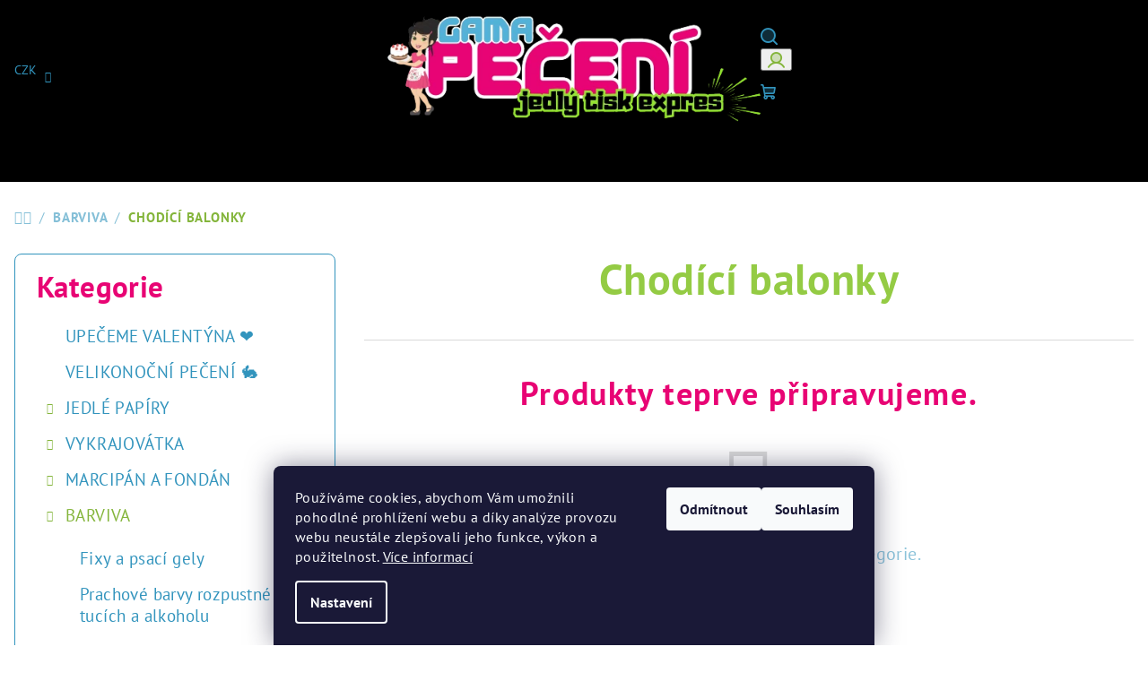

--- FILE ---
content_type: text/html; charset=utf-8
request_url: https://www.gamadarky.cz/chodici-balonky/
body_size: 33710
content:
<!doctype html><html lang="cs" dir="ltr" class="header-background-light external-fonts-loaded"><head><meta charset="utf-8" /><meta name="viewport" content="width=device-width,initial-scale=1" /><title>Barvy a laky – Chodící balonky ✨ | GamaDarky.cz</title><link rel="preconnect" href="https://cdn.myshoptet.com" /><link rel="dns-prefetch" href="https://cdn.myshoptet.com" /><link rel="preload" href="https://cdn.myshoptet.com/prj/dist/master/cms/libs/jquery/jquery-1.11.3.min.js" as="script" /><link href="https://cdn.myshoptet.com/prj/dist/master/cms/templates/frontend_templates/shared/css/font-face/pt-sans.css" rel="stylesheet"><link href="https://cdn.myshoptet.com/prj/dist/master/shop/dist/font-shoptet-14.css.d90e56d0dd782c13aabd.css" rel="stylesheet"><script>
dataLayer = [];
dataLayer.push({'shoptet' : {
    "pageId": 1012,
    "pageType": "category",
    "currency": "CZK",
    "currencyInfo": {
        "decimalSeparator": ",",
        "exchangeRate": 1,
        "priceDecimalPlaces": 0,
        "symbol": "K\u010d",
        "symbolLeft": 0,
        "thousandSeparator": " "
    },
    "language": "cs",
    "projectId": 528522,
    "category": {
        "guid": "7bdbc2ac-3e9d-11ed-b914-0cc47a6b4bcc",
        "path": "Barvy a laky | Chod\u00edc\u00ed balonky",
        "parentCategoryGuid": "98a8e446-6c4c-11ed-9b7c-024225a01335"
    },
    "cartInfo": {
        "id": null,
        "freeShipping": false,
        "freeShippingFrom": 1000,
        "leftToFreeGift": {
            "formattedPrice": "0 K\u010d",
            "priceLeft": 0
        },
        "freeGift": false,
        "leftToFreeShipping": {
            "priceLeft": 1000,
            "dependOnRegion": 0,
            "formattedPrice": "1 000 K\u010d"
        },
        "discountCoupon": [],
        "getNoBillingShippingPrice": {
            "withoutVat": 0,
            "vat": 0,
            "withVat": 0
        },
        "cartItems": [],
        "taxMode": "ORDINARY"
    },
    "cart": [],
    "customer": {
        "priceRatio": 1,
        "priceListId": 1,
        "groupId": null,
        "registered": false,
        "mainAccount": false
    }
}});
dataLayer.push({'cookie_consent' : {
    "marketing": "denied",
    "analytics": "denied"
}});
document.addEventListener('DOMContentLoaded', function() {
    shoptet.consent.onAccept(function(agreements) {
        if (agreements.length == 0) {
            return;
        }
        dataLayer.push({
            'cookie_consent' : {
                'marketing' : (agreements.includes(shoptet.config.cookiesConsentOptPersonalisation)
                    ? 'granted' : 'denied'),
                'analytics': (agreements.includes(shoptet.config.cookiesConsentOptAnalytics)
                    ? 'granted' : 'denied')
            },
            'event': 'cookie_consent'
        });
    });
});
</script>
<meta property="og:type" content="website"><meta property="og:site_name" content="gamadarky.cz"><meta property="og:url" content="https://www.gamadarky.cz/chodici-balonky/"><meta property="og:title" content="Barvy a laky – Chodící balonky ✨ | GamaDarky.cz"><meta name="author" content="GamaPečení.cz"><meta name="web_author" content="Shoptet.cz"><meta name="dcterms.rightsHolder" content="www.gamadarky.cz"><meta name="robots" content="index,follow"><meta property="og:image" content="https://www.gamadarky.cz/user/categories/orig/screenshot_19.png"><meta property="og:description" content="Chodící balonky v kategorii Barvy a laky. Expresní odeslání šetří váš čas i nervy. Ideální, když potřebujete dárek opravdu na poslední chvíli."><meta name="description" content="Chodící balonky v kategorii Barvy a laky. Expresní odeslání šetří váš čas i nervy. Ideální, když potřebujete dárek opravdu na poslední chvíli."><meta name="google-site-verification" content="owQlNRls7SyIG6_26z_qaJvv_uhtpUJ67uHJNcrQzwg"><style>:root {--color-primary: #000000;--color-primary-h: 0;--color-primary-s: 0%;--color-primary-l: 0%;--color-primary-hover: #b4e4f8;--color-primary-hover-h: 198;--color-primary-hover-s: 83%;--color-primary-hover-l: 84%;--color-secondary: #84b53b;--color-secondary-h: 84;--color-secondary-s: 51%;--color-secondary-l: 47%;--color-secondary-hover: #54b1d9;--color-secondary-hover-h: 198;--color-secondary-hover-s: 64%;--color-secondary-hover-l: 59%;--color-tertiary: #ffffff;--color-tertiary-h: 0;--color-tertiary-s: 0%;--color-tertiary-l: 100%;--color-tertiary-hover: #3294bd;--color-tertiary-hover-h: 198;--color-tertiary-hover-s: 58%;--color-tertiary-hover-l: 47%;--color-header-background: #ffffff;--template-font: "PT Sans";--template-headings-font: "PT Sans";--header-background-url: none;--cookies-notice-background: #1A1937;--cookies-notice-color: #F8FAFB;--cookies-notice-button-hover: #f5f5f5;--cookies-notice-link-hover: #27263f;--templates-update-management-preview-mode-content: "Náhled aktualizací šablony je aktivní pro váš prohlížeč."}</style>
    
    <link href="https://cdn.myshoptet.com/prj/dist/master/shop/dist/main-14.less.9408774177b75b58fbb0.css" rel="stylesheet" />
                <link href="https://cdn.myshoptet.com/prj/dist/master/shop/dist/mobile-header-v1-14.less.c4f3335c797d6ea362d4.css" rel="stylesheet" />
    
    <script>var shoptet = shoptet || {};</script>
    <script src="https://cdn.myshoptet.com/prj/dist/master/shop/dist/main-3g-header.js.05f199e7fd2450312de2.js"></script>
<!-- User include --><!-- api 446(100) html code header -->
<link rel="stylesheet" href="https://cdn.myshoptet.com/usr/api2.dklab.cz/user/documents/_doplnky/poznamka/528522/621/528522_621.css" type="text/css" /><style> :root { 
            --dklab-poznamka-color-main: #FF1E8D;  
            --dklab-poznamka-color-empty: #A9A9A9;             
            --dklab-poznamka-color-tooltip-background: #FF1E8D;             
            --dklab-poznamka-color-tooltip-text: #FFFFFF;             
            --dklab-poznamka-color-cart-message: #000000;             
            --dklab-poznamka-color-cart-message-background: #F7AB31;             
        }
        </style>
<!-- api 473(125) html code header -->

                <style>
                    #order-billing-methods .radio-wrapper[data-guid="ad7b3be5-91eb-11ed-adb3-246e96436e9c"]:not(.cgapplepay), #order-billing-methods .radio-wrapper[data-guid="ac263175-91eb-11ed-adb3-246e96436e9c"]:not(.cgapplepay), #order-billing-methods .radio-wrapper[data-guid="15c515ac-9b1f-11ed-adb3-246e96436e9c"]:not(.cggooglepay), #order-billing-methods .radio-wrapper[data-guid="15a299a3-9b1f-11ed-adb3-246e96436e9c"]:not(.cggooglepay) {
                        display: none;
                    }
                </style>
                <script type="text/javascript">
                    document.addEventListener('DOMContentLoaded', function() {
                        if (getShoptetDataLayer('pageType') === 'billingAndShipping') {
                            
                try {
                    if (window.ApplePaySession && window.ApplePaySession.canMakePayments()) {
                        
                        if (document.querySelector('#order-billing-methods .radio-wrapper[data-guid="ad7b3be5-91eb-11ed-adb3-246e96436e9c"]')) {
                            document.querySelector('#order-billing-methods .radio-wrapper[data-guid="ad7b3be5-91eb-11ed-adb3-246e96436e9c"]').classList.add('cgapplepay');
                        }
                        

                        if (document.querySelector('#order-billing-methods .radio-wrapper[data-guid="ac263175-91eb-11ed-adb3-246e96436e9c"]')) {
                            document.querySelector('#order-billing-methods .radio-wrapper[data-guid="ac263175-91eb-11ed-adb3-246e96436e9c"]').classList.add('cgapplepay');
                        }
                        
                    }
                } catch (err) {} 
            
                            
                const cgBaseCardPaymentMethod = {
                        type: 'CARD',
                        parameters: {
                            allowedAuthMethods: ["PAN_ONLY", "CRYPTOGRAM_3DS"],
                            allowedCardNetworks: [/*"AMEX", "DISCOVER", "INTERAC", "JCB",*/ "MASTERCARD", "VISA"]
                        }
                };
                
                function cgLoadScript(src, callback)
                {
                    var s,
                        r,
                        t;
                    r = false;
                    s = document.createElement('script');
                    s.type = 'text/javascript';
                    s.src = src;
                    s.onload = s.onreadystatechange = function() {
                        if ( !r && (!this.readyState || this.readyState == 'complete') )
                        {
                            r = true;
                            callback();
                        }
                    };
                    t = document.getElementsByTagName('script')[0];
                    t.parentNode.insertBefore(s, t);
                } 
                
                function cgGetGoogleIsReadyToPayRequest() {
                    return Object.assign(
                        {},
                        {
                            apiVersion: 2,
                            apiVersionMinor: 0
                        },
                        {
                            allowedPaymentMethods: [cgBaseCardPaymentMethod]
                        }
                    );
                }

                function onCgGooglePayLoaded() {
                    let paymentsClient = new google.payments.api.PaymentsClient({environment: 'PRODUCTION'});
                    paymentsClient.isReadyToPay(cgGetGoogleIsReadyToPayRequest()).then(function(response) {
                        if (response.result) {
                            
                        if (document.querySelector('#order-billing-methods .radio-wrapper[data-guid="15c515ac-9b1f-11ed-adb3-246e96436e9c"]')) {
                            document.querySelector('#order-billing-methods .radio-wrapper[data-guid="15c515ac-9b1f-11ed-adb3-246e96436e9c"]').classList.add('cggooglepay');
                        }
                        

                        if (document.querySelector('#order-billing-methods .radio-wrapper[data-guid="15a299a3-9b1f-11ed-adb3-246e96436e9c"]')) {
                            document.querySelector('#order-billing-methods .radio-wrapper[data-guid="15a299a3-9b1f-11ed-adb3-246e96436e9c"]').classList.add('cggooglepay');
                        }
                        	 	 	 	 	 
                        }
                    })
                    .catch(function(err) {});
                }
                
                cgLoadScript('https://pay.google.com/gp/p/js/pay.js', onCgGooglePayLoaded);
            
                        }
                    });
                </script> 
                
<!-- api 959(595) html code header -->

<script src="https://a.navidator.io/config.js?s=73c0d33ba86a"></script>
<script src="https://cdn.navidator.io/dist/min.latest.js"></script>
<script src="https://cdn.navidator.io/vendor/flickity.pkgd.min.2.3.0.js"></script>
<link rel="stylesheet" href="https://cdn.navidator.io/vendor/flickity.min.2.3.0.css">

<!-- api 2146(1672) html code header -->
<script id='chatway' async='true' src='https://cdn.chatway.app/widget.js?id=SM4tjBvn2Gnn'></script>
<!-- api 1238(856) html code header -->
<link rel="stylesheet" href="https://cdn.myshoptet.com/usr/shoptet.tomashlad.eu/user/documents/extras/wide-web/styles.min.css?v9999">
<script>
    var shoptetakWideWebSettings={"useContentSize":true,"useBiggerText":true,"useBiggerVisitingText":false,"contentSizeValue":"1870px","textSizeValue":"3px","addonActivation":true};

    var body=document.getElementsByTagName("body")[0];

    const rootWideWeb = document.documentElement;

    if ( shoptetakWideWebSettings.useContentSize) {
        rootWideWeb.setAttribute("container-change", "true");
        rootWideWeb.style.setProperty('--container-size', shoptetakWideWebSettings.contentSizeValue);
    }
    if (shoptetakWideWebSettings.useBiggerText) {
        rootWideWeb.setAttribute("bigger-text", shoptetakWideWebSettings.textSizeValue);
    }

    if (shoptetakWideWebSettings.useBiggerVisitingText) {
        rootWideWeb.setAttribute("text-change", "true");
    }

    cookie = key=>((new RegExp((key || '=')+'=(.*?); ','gm')).exec(document.cookie+'; ') ||['',null])[1];

    if (cookie('textSize') !== null) {
        function getTextCookie(number) {
            if (cookie('textSize') === ''+number+'px') {
                rootWideWeb.setAttribute("bigger-user-text", ''+number+'px');
            }
        }

        getTextCookie('0');
        getTextCookie('1');
        getTextCookie('2');
        getTextCookie('3');
        getTextCookie('4');
        getTextCookie('5');
    }
</script>


<!-- service 446(100) html code header -->
<style>
@font-face {
    font-family: 'poznamka';
    src:  url('https://cdn.myshoptet.com/usr/api2.dklab.cz/user/documents/_doplnky/poznamka/font/note.eot?v1');
    src:  url('https://cdn.myshoptet.com/usr/api2.dklab.cz/user/documents/_doplnky/poznamka/font/note.eot?v1#iefix') format('embedded-opentype'),
    url('https://cdn.myshoptet.com/usr/api2.dklab.cz/user/documents/_doplnky/poznamka/font/note.ttf?v1') format('truetype'),
    url('https://cdn.myshoptet.com/usr/api2.dklab.cz/user/documents/_doplnky/poznamka/font/note.woff?v1') format('woff'),
    url('https://cdn.myshoptet.com/usr/api2.dklab.cz/user/documents/_doplnky/poznamka/font/note.svg?v1') format('svg');
    font-weight: normal;
    font-style: normal;
}
</style>
<!-- service 619(267) html code header -->
<link href="https://cdn.myshoptet.com/usr/fvstudio.myshoptet.com/user/documents/addons/cartupsell.min.css?24.11.1" rel="stylesheet">
<!-- service 1228(847) html code header -->
<link 
rel="stylesheet" 
href="https://cdn.myshoptet.com/usr/dmartini.myshoptet.com/user/documents/upload/dmartini/shop_rating/shop_rating.min.css?140"
data-author="Dominik Martini" 
data-author-web="dmartini.cz">
<!-- service 1238(856) html code header -->
<style>
html:not([bigger-user-text="0px"]) .p-detail-tabs h1 {
  font-size: 1em !important;
}
</style>
<!-- service 1556(1155) html code header -->
<link rel="stylesheet" href="https://cdn.myshoptet.com/usr/shoptet.tomashlad.eu/user/documents/extras/copy-disable/screen.css?v=7">
<!-- service 1655(1240) html code header -->
<link rel="stylesheet" href="https://cdn.myshoptet.com/usr/galacticheadquarters.myshoptet.com/user/documents/warnings/shop.css?v=16" />
<!-- project html code header -->
<script src="https://www.sladke-potreby.cz/user/documents/upload/JS/xmas-bar_v(cislo).js"></script>
<script src="https://www.gamadarky.cz/user/documents/upload/JS/dorucovani_expres_Gamadarky_v5_no-seasons.js?v=1.1" defer></script>
<style>
.extended-description {
  margin: auto;
  font-size: 14px!important;
  width: 99%;
  border: 1px color: #34D4EE;
  padding: 3px;
}
.p-data-wrapper {max-width: 500px!important;}/* šířka pole u ceny*/
.price-final-holder {font-size: 50px!important;color: #54b1d9;text-align: center;}/* cena*/
.shipping-options {font-size: 25px!important;color: #34D4EE;text-align: center;}/*možnosti doručení */
.detail-parameters {text-align: center!important;}/* center cena */
.delivery-time {font-size: 25px!important;color: #94CB44;text-align: center;}/* datum doručení */
.availability-label {font-size: 25px!important;color: #94CB44;text-align: center;}/*dostupnost*/
.product-appendix {font-size: 25px!important;color: #94CB44;text-align: center;}/* doplnkový název*/
.col-sm-12  {font-size: 20px!important;text-align: center;}/* popisky centr */
.price-final {font-size: 29px!important;color: #54b1d9;text-align: center;}/* cenovka kat */
.p-in-in {font-size: 18px!important;text-align: center;}/* nazev produktu kat */
.brand-wrapper {font-size: 23px!important; color: #94CB44;} /*znacky*/
.h1, h1 {font-size: 48px!important;color: #94CB44;text-align: center;}
.h2, h2 {font-size: 36px!important;color: #e80474;}
.h3, h3 {font-size: 33px!important;color: #e80474;}
.h4, h4 {font-size: 33px!important;color: #e80474;}
.h5, h5 {font-size: 26px!important;color: #ffb624;}

/* MOBIL*/
@media (max-width: 768px) {
.footer-icons {visibility: hidden;!important;display: none!important;}/* ikonky dopravcu v pate*/
.footer-newsletter {visibility: hidden;!important;display: none!important;}/* skryt newstler*/
.hodnoceni {visibility: hidden;!important;display: none!important;}/* skrýt hodnocení pod produkty*/
.menu-level-1 {font-size: 18px!important;}/* velikost písma menu*/
.menu-item-19824 {visibility: hidden;!important;display: none!important;}/* skrýt velikonoce, pravé tlač. a prozkoumat*/
.menu-item-10382 {visibility: hidden;!important;}/* skrýt valentýn, pravé tlač. a prozkoumat*/
.menu-item-external-631 {visibility: hidden;!important;display: none!important;}/* skrýt horní polozku menu*/
.menu-item-2506 {visibility: hidden;!important;display: none!important;}/* skrýt horní polozku menu*/
.menu-item-external-588 {visibility: hidden;!important;display: none!important;}/* skrýt horní polozku menu*/
.menu-item-14111 {visibility: hidden;!important;display: none!important;}/* skrýt horní polozku menu*/
.menu-item-external-609 {visibility: hidden;!important;display: none!important;}/* skrýt horní polozku menu*/
.menu-item-832 {visibility: hidden;!important;display: none!important;}/* skrýt horní polozku menu*/
.menu-item-3420 {visibility: hidden;!important;display: none!important;}/* skrýt horní polozku menu*/
.menu-item-external-585 {visibility: hidden;!important;display: none!important;}/* skrýt horní polozku menu*/
.menu-item-17142 {visibility: hidden;!important;display: none!important;}/* skrýt horní polozku menu*/
.menu-item-external-629 {visibility: hidden;!important;display: none!important;}/* skrýt horní polozku menu*/
.menu-item-external-416 {visibility: hidden;!important;display: none!important;}/* skrýt horní polozku menu*/
.p-data-wrapper {max-width: 96%!important;}/* šířka pole u ceny*/
.h1, h1 {font-size: 24px!important;color: #ff5aa8;text-align: center;}
.h2, h2 {font-size: 23px!important;color: #5dd6df;text-align: center;}
.h3, h3 {font-size: 22px!important;color: #5dd6df;text-align: center;}
.h4, h4 {font-size: 22px!important;color: #94CB44;text-align: center;}
.h5, h5 {font-size: 20px!important;color: #ffb624;}
.detail-tab-content {font-size: 17px!important;color: #33cccc;text-align: center;}
.price-final-holder {font-size: 35px!important;color: #94CB44;text-align: center;}/* cenovka */
.shipping-options {font-size: 22px!important;color: #34D4EE;text-align: center;}/* text možnosti doručení */
.detail-parameters {text-align: center!important;}/* centrování parametrů o dostupnosti nad cenou */
.delivery-time {font-size: 20px!important;color: #94CB44;text-align: center;}/* datum doručení */
.availability-label {font-size: 16px!important;color: #94CB44;text-align: center;}/*dostupnost,POZOR I V KOŠÍKU*/
.product-appendix {font-size: 25px!important;color: #94CB44;text-align: center;}/* doplnkový název produktu */
.col-sm-12  {font-size: 20px!important;text-align: center;}/* středování popisku produktu */
.price-final {font-size: 26px!important;color: #5dd6df;text-align: center;}/* cenovka na přehledu kategorie */
.p-in-in {font-size: 18px!important;text-align: center;}/* nazev produktu na přehledu kategorie */
.brand-wrapper {font-size: 24px!important; color: #94CB44;}/* NAZEV znacky vyrobce */

@media (min-width: 768px) {

		#header .site-name {
			display: flex;
			align-items: center;
		}

		#header .site-name a img {
			max-height: 120px;
			max-width: 300px;
		}
	}

	@media (max-width: 767px) {
		.top-navigation-bar .site-name a img {
			max-height: 40px;
		}
	}

.products-block.products .p .name {
		display: -webkit-box;
		-webkit-box-orient: vertical;
		overflow: hidden;
		text-overflow: ellipsis;
		-webkit-line-clamp: 2;
	}
  @media (min-width: 480px){
 	.products-block .p-in-in {
    min-height: 81px;
	}
   
  }
  
  @media (min-width: 768px) {
  .products-block .p-in-in {
    min-height: 81px;
	}
  }
 
  @media (max-width: 480px){
  	.products-block .p-in-in{
      min-height: auto;
    }
  }
  
.banners-top-block .banner-wrapper a.service__image-block{
	width: 100%;
}

.banners-top-block .banner-wrapper .service__text-block a.btn{
	position: absolute;
}

.footer-icons .footer-icon {
  padding: 20px 14px;
}

.footer-icons .footer-icon {
  box-shadow: none;
  background-color: #e7e7e703;
}

.footer-icons .footer-icon {
  padding: 5px 5px;
}


</style>
<style>
.fixed-pagination {display:none !important;}
</style>

<style>
:root {
--color-detail-product-arrows-BG: rgba(246, 234, 237, 0.6);
--color-detail-product-arrows-BG-hover: rgba(255, 182, 6, 0.6);
--color-detail-product-arrows-icon: #e26a9e;
--color-detail-product-arrows-icon-hover: #94CB44;
--detail-product-arrows-border-radius: 30%;
}
</style>
<script>
var detailProductArrowsRadius = true;
</script>

<script type="text/javascript">
  var _smartsupp = _smartsupp || {};
  _smartsupp.key = "YOUR_SMARTSUPP_CODE";
  _smartsupp.offsetX = 10; // move along the X axis by 100 pixels
_smartsupp.offsetY = 100; // move along the Y axis by 100 pixels
  window.smartsupp||(function(d) {
    var s,c,o=smartsupp=function(){ o._.push(arguments)};o._=[];
    s=d.getElementsByTagName('script')[0];c=d.createElement('script');
    c.type='text/javascript';c.charset='utf-8';c.async=true;
    c.src='https://www.smartsuppchat.com/loader.js?';s.parentNode.insertBefore(c,s);
  })(document);
</script>
<!-- /User include --><link rel="shortcut icon" href="/favicon.ico" type="image/x-icon" /><link rel="canonical" href="https://www.gamadarky.cz/chodici-balonky/" />    <script>
        var _hwq = _hwq || [];
        _hwq.push(['setKey', 'C2EFFC3888AFA417807C20035948D28D']);
        _hwq.push(['setTopPos', '200']);
        _hwq.push(['showWidget', '21']);
        (function() {
            var ho = document.createElement('script');
            ho.src = 'https://cz.im9.cz/direct/i/gjs.php?n=wdgt&sak=C2EFFC3888AFA417807C20035948D28D';
            var s = document.getElementsByTagName('script')[0]; s.parentNode.insertBefore(ho, s);
        })();
    </script>
    <!-- Global site tag (gtag.js) - Google Analytics -->
    <script async src="https://www.googletagmanager.com/gtag/js?id=G-ECBX1W129J"></script>
    <script>
        
        window.dataLayer = window.dataLayer || [];
        function gtag(){dataLayer.push(arguments);}
        

                    console.debug('default consent data');

            gtag('consent', 'default', {"ad_storage":"denied","analytics_storage":"denied","ad_user_data":"denied","ad_personalization":"denied","wait_for_update":500});
            dataLayer.push({
                'event': 'default_consent'
            });
        
        gtag('js', new Date());

        
                gtag('config', 'G-ECBX1W129J', {"groups":"GA4","send_page_view":false,"content_group":"category","currency":"CZK","page_language":"cs"});
        
        
        
        
        
        
                    gtag('event', 'page_view', {"send_to":"GA4","page_language":"cs","content_group":"category","currency":"CZK"});
        
        
        
        
        
        
        
        
        
        
        
        
        
        document.addEventListener('DOMContentLoaded', function() {
            if (typeof shoptet.tracking !== 'undefined') {
                for (var id in shoptet.tracking.bannersList) {
                    gtag('event', 'view_promotion', {
                        "send_to": "UA",
                        "promotions": [
                            {
                                "id": shoptet.tracking.bannersList[id].id,
                                "name": shoptet.tracking.bannersList[id].name,
                                "position": shoptet.tracking.bannersList[id].position
                            }
                        ]
                    });
                }
            }

            shoptet.consent.onAccept(function(agreements) {
                if (agreements.length !== 0) {
                    console.debug('gtag consent accept');
                    var gtagConsentPayload =  {
                        'ad_storage': agreements.includes(shoptet.config.cookiesConsentOptPersonalisation)
                            ? 'granted' : 'denied',
                        'analytics_storage': agreements.includes(shoptet.config.cookiesConsentOptAnalytics)
                            ? 'granted' : 'denied',
                                                                                                'ad_user_data': agreements.includes(shoptet.config.cookiesConsentOptPersonalisation)
                            ? 'granted' : 'denied',
                        'ad_personalization': agreements.includes(shoptet.config.cookiesConsentOptPersonalisation)
                            ? 'granted' : 'denied',
                        };
                    console.debug('update consent data', gtagConsentPayload);
                    gtag('consent', 'update', gtagConsentPayload);
                    dataLayer.push(
                        { 'event': 'update_consent' }
                    );
                }
            });
        });
    </script>
<!-- Start Srovname.cz Pixel -->
<script type="text/plain" data-cookiecategory="analytics">
    !(function (e, n, t, a, s, o, r) {
        e[a] ||
        (((s = e[a] = function () {
            s.process ? s.process.apply(s, arguments) : s.queue.push(arguments);
        }).queue = []),
            ((o = n.createElement(t)).async = 1),
            (o.src = "https://tracking.srovname.cz/srovnamepixel.js"),
            (o.dataset.srv9 = "1"),
            (r = n.getElementsByTagName(t)[0]).parentNode.insertBefore(o, r));
    })(window, document, "script", "srovname");
    srovname("init", "a8b27b77307783791b1aa5ae7b5a1aee");
</script>
<!-- End Srovname.cz Pixel -->
</head><body class="desktop id-1012 in-chodici-balonky template-14 type-category multiple-columns-body columns-mobile-2 columns-3 smart-labels-active ums_forms_redesign--off ums_a11y_category_page--on ums_discussion_rating_forms--off ums_flags_display_unification--on ums_a11y_login--on mobile-header-version-1"><noscript>
    <style>
        #header {
            padding-top: 0;
            position: relative !important;
            top: 0;
        }
        .header-navigation {
            position: relative !important;
        }
        .overall-wrapper {
            margin: 0 !important;
        }
        body:not(.ready) {
            visibility: visible !important;
        }
    </style>
    <div class="no-javascript">
        <div class="no-javascript__title">Musíte změnit nastavení vašeho prohlížeče</div>
        <div class="no-javascript__text">Podívejte se na: <a href="https://www.google.com/support/bin/answer.py?answer=23852">Jak povolit JavaScript ve vašem prohlížeči</a>.</div>
        <div class="no-javascript__text">Pokud používáte software na blokování reklam, může být nutné povolit JavaScript z této stránky.</div>
        <div class="no-javascript__text">Děkujeme.</div>
    </div>
</noscript>
    <div class="siteCookies siteCookies--bottom siteCookies--dark js-siteCookies" role="dialog" data-testid="cookiesPopup" data-nosnippet>
        <div class="siteCookies__form">
            <div class="siteCookies__content">
                <div class="siteCookies__text">
                    Používáme cookies, abychom Vám umožnili pohodlné prohlížení webu a díky analýze provozu webu neustále zlepšovali jeho funkce, výkon a použitelnost. <a href="/podminky-ochrany-osobnich-udaju/" target="_blank" rel="noopener noreferrer">Více informací</a>
                </div>
                <p class="siteCookies__links">
                    <button class="siteCookies__link js-cookies-settings" aria-label="Nastavení cookies" data-testid="cookiesSettings">Nastavení</button>
                </p>
            </div>
            <div class="siteCookies__buttonWrap">
                                    <button class="siteCookies__button js-cookiesConsentSubmit" value="reject" aria-label="Odmítnout cookies" data-testid="buttonCookiesReject">Odmítnout</button>
                                <button class="siteCookies__button js-cookiesConsentSubmit" value="all" aria-label="Přijmout cookies" data-testid="buttonCookiesAccept">Souhlasím</button>
            </div>
        </div>
        <script>
            document.addEventListener("DOMContentLoaded", () => {
                const siteCookies = document.querySelector('.js-siteCookies');
                document.addEventListener("scroll", shoptet.common.throttle(() => {
                    const st = document.documentElement.scrollTop;
                    if (st > 1) {
                        siteCookies.classList.add('siteCookies--scrolled');
                    } else {
                        siteCookies.classList.remove('siteCookies--scrolled');
                    }
                }, 100));
            });
        </script>
    </div>
<a href="#content" class="skip-link sr-only">Přejít na obsah</a><div class="overall-wrapper"><header id="header">
        <div class="header-top">
            <div class="container navigation-wrapper header-top-wrapper">
                <div class="navigation-tools">
                        <div class="dropdown">
        <span>Ceny v:</span>
        <button id="topNavigationDropdown" type="button" data-toggle="dropdown" aria-haspopup="true" aria-expanded="false">
            CZK
            <span class="caret"></span>
        </button>
        <ul class="dropdown-menu" aria-labelledby="topNavigationDropdown"><li><a href="/action/Currency/changeCurrency/?currencyCode=CZK" rel="nofollow">CZK</a></li><li><a href="/action/Currency/changeCurrency/?currencyCode=EUR" rel="nofollow">EUR</a></li></ul>
    </div>
                </div>
                <div class="site-name"><a href="/" data-testid="linkWebsiteLogo"><img src="https://cdn.myshoptet.com/usr/www.gamadarky.cz/user/logos/gama_pec__eni__-2.png" alt="GamaPečení.cz" fetchpriority="low" /></a></div>                <div class="navigation-buttons">
                    <a href="#" class="toggle-window" data-target="search" data-testid="linkSearchIcon"><i class="icon-search"></i><span class="sr-only">Hledat</span></a>
                                                                                                                                            <button class="top-nav-button top-nav-button-login toggle-window" type="button" data-target="login" aria-haspopup="dialog" aria-expanded="false" aria-controls="login" data-testid="signin">
                                        <i class="icon-login"></i><span class="sr-only">Přihlášení</span>
                                    </button>
                                                                                                                                
    <a href="/kosik/" class="btn btn-icon toggle-window cart-count" data-target="cart" data-testid="headerCart" rel="nofollow" aria-haspopup="dialog" aria-expanded="false" aria-controls="cart-widget">
        <span class="icon-cart"></span>
                <span class="sr-only">Nákupní košík</span>
        
    
            </a>
                    <a href="#" class="toggle-window" data-target="navigation" data-testid="hamburgerMenu"></a>
                </div>
                <div class="user-action">
                                            <div class="user-action-in">
            <div id="login" class="user-action-login popup-widget login-widget" role="dialog" aria-labelledby="loginHeading">
        <div class="popup-widget-inner">
                            <h2 id="loginHeading">Přihlášení k vašemu účtu</h2><div id="customerLogin"><form action="/action/Customer/Login/" method="post" id="formLoginIncluded" class="csrf-enabled formLogin" data-testid="formLogin"><input type="hidden" name="referer" value="" /><div class="form-group"><div class="input-wrapper email js-validated-element-wrapper no-label"><input type="email" name="email" class="form-control" autofocus placeholder="E-mailová adresa (např. jan@novak.cz)" data-testid="inputEmail" autocomplete="email" required /></div></div><div class="form-group"><div class="input-wrapper password js-validated-element-wrapper no-label"><input type="password" name="password" class="form-control" placeholder="Heslo" data-testid="inputPassword" autocomplete="current-password" required /><span class="no-display">Nemůžete vyplnit toto pole</span><input type="text" name="surname" value="" class="no-display" /></div></div><div class="form-group"><div class="login-wrapper"><button type="submit" class="btn btn-secondary btn-text btn-login" data-testid="buttonSubmit">Přihlásit se</button><div class="password-helper"><a href="/registrace/" data-testid="signup" rel="nofollow">Nová registrace</a><a href="/klient/zapomenute-heslo/" rel="nofollow">Zapomenuté heslo</a></div></div></div></form>
</div>                    </div>
    </div>

        <div id="cart-widget" class="user-action-cart popup-widget cart-widget loader-wrapper" data-testid="popupCartWidget" role="dialog" aria-hidden="true">
        <div class="popup-widget-inner cart-widget-inner place-cart-here">
            <div class="loader-overlay">
                <div class="loader"></div>
            </div>
        </div>
    </div>

        <div class="user-action-search popup-widget search-widget search stay-open" itemscope itemtype="https://schema.org/WebSite" data-testid="searchWidget">
        <span href="#" class="search-widget-close toggle-window" data-target="search" data-testid="linkSearchIcon"></span>
        <meta itemprop="headline" content="Chodící balonky"/><meta itemprop="url" content="https://www.gamadarky.cz"/><meta itemprop="text" content="Chodící balonky v kategorii Barvy a laky. Expresní odeslání šetří váš čas i nervy. Ideální, když potřebujete dárek opravdu na poslední chvíli."/>        <form action="/action/ProductSearch/prepareString/" method="post"
    id="formSearchForm" class="search-form compact-form js-search-main"
    itemprop="potentialAction" itemscope itemtype="https://schema.org/SearchAction" data-testid="searchForm">
    <fieldset>
        <meta itemprop="target"
            content="https://www.gamadarky.cz/vyhledavani/?string={string}"/>
        <input type="hidden" name="language" value="cs"/>
        
    <span class="search-form-input-group">
        
    <span class="search-input-icon" aria-hidden="true"></span>

<input
    type="search"
    name="string"
        class="query-input form-control search-input js-search-input"
    placeholder="Napište, co hledáte"
    autocomplete="off"
    required
    itemprop="query-input"
    aria-label="Vyhledávání"
    data-testid="searchInput"
>
        <button type="submit" class="btn btn-default search-button" data-testid="searchBtn">Hledat</button>
    </span>

    </fieldset>
</form>
    </div>
</div>
                                    </div>
            </div>
        </div>
        <div class="header-bottom">
            <div class="navigation-wrapper header-bottom-wrapper">
                <nav id="navigation" aria-label="Hlavní menu" data-collapsible="true"><div class="navigation-in menu"><ul class="menu-level-1" role="menubar" data-testid="headerMenuItems"><li class="menu-item-external-196" role="none"><a href="https://www.gamadarky.cz/obrazky-z-jedleho-papiru/" data-testid="headerMenuItem" role="menuitem" aria-expanded="false"><b>🤍 OBRÁZEK NA DORT DLE PŘÁNÍ</b></a></li>
<li class="menu-item-external-190" role="none"><a href="/znacka/cake-masters--nemecko/" data-testid="headerMenuItem" role="menuitem" aria-expanded="false"><b>🇩🇪 PEČENÍ Z NĚMECKA</b></a></li>
<li class="appended-category menu-item-9226" role="none"><a href="/valentynske-peceni/"><b>UPEČEME VALENTÝNA ❤️</b></a></li><li class="appended-category menu-item-13957" role="none"><a href="/velikonoce/"><b>VELIKONOČNÍ PEČENÍ 🐇</b></a></li><li class="appended-category menu-item-11773 ext" role="none"><a href="/jedly-papir-a-obrazky-2/"><b>JEDLÉ PAPÍRY</b><span class="submenu-arrow" role="menuitem"></span></a><ul class="menu-level-2 menu-level-2-appended" role="menu"><li class="menu-item-15463" role="none"><a href="/obrazky-z-jedleho-papiru/" data-testid="headerMenuItem" role="menuitem"><span>Tisk vlastního motivu ❤️</span></a></li><li class="menu-item-10381" role="none"><a href="/dle-nazvu-pohadky-2/" data-testid="headerMenuItem" role="menuitem"><span>OBLÍBENÉ MOTIVY - podle názvu</span></a></li><li class="menu-item-7798" role="none"><a href="/vyrezy/" data-testid="headerMenuItem" role="menuitem"><span>Koláže - víceobrázkové</span></a></li><li class="menu-item-15490" role="none"><a href="/jedle-papiry-na-dort--hranate/" data-testid="headerMenuItem" role="menuitem"><span>Jedlé papíry na dort: hranaté</span></a></li><li class="menu-item-1645" role="none"><a href="/jedly-papir-a-fondan/" data-testid="headerMenuItem" role="menuitem"><span>PRÉMIOVÉ NOVINKY</span></a></li><li class="menu-item-9280" role="none"><a href="/abecedni-katalog-dortovych-obrazku-2/" data-testid="headerMenuItem" role="menuitem"><span>Abecední katalog - 6000 motivů</span></a></li><li class="menu-item-7837" role="none"><a href="/cupcakes/" data-testid="headerMenuItem" role="menuitem"><span>Cupcakes</span></a></li><li class="menu-item-15448" role="none"><a href="/toppery-zapichy-do-dortu-3/" data-testid="headerMenuItem" role="menuitem"><span>Toppery - Zápichy do dortů</span></a></li><li class="menu-item-14350" role="none"><a href="/hudba-a-film/" data-testid="headerMenuItem" role="menuitem"><span>Hudba a film</span></a></li><li class="menu-item-7792" role="none"><a href="/hranate-papiry/" data-testid="headerMenuItem" role="menuitem"><span>Hranaté papíry</span></a></li><li class="menu-item-8788" role="none"><a href="/hry-2/" data-testid="headerMenuItem" role="menuitem"><span>Hry</span></a></li><li class="menu-item-7825" role="none"><a href="/sport/" data-testid="headerMenuItem" role="menuitem"><span>Sport</span></a></li><li class="menu-item-7858" role="none"><a href="/priroda-2/" data-testid="headerMenuItem" role="menuitem"><span>Příroda</span></a></li><li class="menu-item-7771" role="none"><a href="/vyznamne-dny/" data-testid="headerMenuItem" role="menuitem"><span>Významné dny</span></a></li><li class="menu-item-7786" role="none"><a href="/zviratka-3/" data-testid="headerMenuItem" role="menuitem"><span>Zvířátka</span></a></li><li class="menu-item-7930" role="none"><a href="/stroje-a-technika/" data-testid="headerMenuItem" role="menuitem"><span>Stroje a technika</span></a></li><li class="menu-item-11881" role="none"><a href="/dekorace-z-jedleho-papiru-2/" data-testid="headerMenuItem" role="menuitem"><span>Dekorace z jedlého papíru</span></a></li><li class="menu-item-11884" role="none"><a href="/gel-na-jedly-papir-2/" data-testid="headerMenuItem" role="menuitem"><span>Gel na jedlý papír</span></a></li></ul></li><li class="appended-category menu-item-4663 ext" role="none"><a href="/vykrajovatka-a-formicky/"><b>VYKRAJOVÁTKA</b><span class="submenu-arrow" role="menuitem"></span></a><ul class="menu-level-2 menu-level-2-appended" role="menu"><li class="menu-item-12901" role="none"><a href="/zviratka-12/" data-testid="headerMenuItem" role="menuitem"><span>Zvířátka</span></a></li><li class="menu-item-13006" role="none"><a href="/abeceda-a-cislice-3/" data-testid="headerMenuItem" role="menuitem"><span>Abeceda a číslice</span></a></li><li class="menu-item-13018" role="none"><a href="/kvetinove-vykrajovatka-4/" data-testid="headerMenuItem" role="menuitem"><span>Květinové vykrajovátka</span></a></li><li class="menu-item-13024" role="none"><a href="/dopravni-prostredky-9/" data-testid="headerMenuItem" role="menuitem"><span>Dopravní prostředky</span></a></li><li class="menu-item-13090" role="none"><a href="/sady/" data-testid="headerMenuItem" role="menuitem"><span>Sady</span></a></li><li class="menu-item-13093" role="none"><a href="/vanocni-vykrajovatka-5/" data-testid="headerMenuItem" role="menuitem"><span>Vánoční vykrajovátka</span></a></li><li class="menu-item-13132" role="none"><a href="/ostatni-15/" data-testid="headerMenuItem" role="menuitem"><span>Ostatní</span></a></li><li class="menu-item-13138" role="none"><a href="/mini-vykrajovatka-5/" data-testid="headerMenuItem" role="menuitem"><span>Mini vykrajovátka</span></a></li><li class="menu-item-13147" role="none"><a href="/originalni-vykrajovatka-a-tvoritka-4/" data-testid="headerMenuItem" role="menuitem"><span>Originální vykrajovátka a tvořítka</span></a></li><li class="menu-item-13243" role="none"><a href="/trubicky-2/" data-testid="headerMenuItem" role="menuitem"><span>Trubičky</span></a></li><li class="menu-item-13270" role="none"><a href="/velikonocni-vykrajovatka-2/" data-testid="headerMenuItem" role="menuitem"><span>Velikonoční vykrajovátka</span></a></li><li class="menu-item-13318" role="none"><a href="/vyklapeci-formicky-3/" data-testid="headerMenuItem" role="menuitem"><span>Vyklápěcí formičky</span></a></li><li class="menu-item-13342" role="none"><a href="/vykrajovatka-ruzne-tvary-3/" data-testid="headerMenuItem" role="menuitem"><span>Vykrajovátka různé tvary</span></a></li><li class="menu-item-14434" role="none"><a href="/nerezove-vykrajovatka/" data-testid="headerMenuItem" role="menuitem"><span>Nerezové vykrajovátka</span></a></li><li class="menu-item-15070" role="none"><a href="/vykrajovacky-smolik/" data-testid="headerMenuItem" role="menuitem"><span>Vykrajovačky Smolík</span></a></li><li class="menu-item-15121" role="none"><a href="/vykrajovatka-na-cely-plech/" data-testid="headerMenuItem" role="menuitem"><span>Vykrajovátka na celý plech</span></a></li></ul></li><li class="appended-category menu-item-11764 ext" role="none"><a href="/cukrarske-potahovaci-a-modelovaci-hmoty/"><b>MARCIPÁN A FONDÁN</b><span class="submenu-arrow" role="menuitem"></span></a><ul class="menu-level-2 menu-level-2-appended" role="menu"><li class="menu-item-13114" role="none"><a href="/marcipan-4/" data-testid="headerMenuItem" role="menuitem"><span>Marcipán</span></a></li><li class="menu-item-6355" role="none"><a href="/modelovaci-hmoty-barevne-2/" data-testid="headerMenuItem" role="menuitem"><span>Modelovací hmoty</span></a></li><li class="menu-item-11875" role="none"><a href="/pripravky-pro-cukrove-hmoty/" data-testid="headerMenuItem" role="menuitem"><span>Přípravky pro cukrové hmoty</span></a></li><li class="menu-item-11872" role="none"><a href="/potahovaci-hmoty-barevne-2/" data-testid="headerMenuItem" role="menuitem"><span>Potahovací hmoty</span></a></li><li class="menu-item-9583" role="none"><a href="/plasticka-cokolada/" data-testid="headerMenuItem" role="menuitem"><span>Plastická čokoláda</span></a></li><li class="menu-item-11878" role="none"><a href="/sypke-smesi-na-vyrobu-marcipanu-a-fondanu/" data-testid="headerMenuItem" role="menuitem"><span>Sypké směsi na výrobu marcipánu</span></a></li></ul></li><li class="appended-category menu-item-9115 ext" role="none"><a href="/barvy-a-laky/"><b>BARVIVA</b><span class="submenu-arrow" role="menuitem"></span></a><ul class="menu-level-2 menu-level-2-appended" role="menu"><li class="menu-item-9118" role="none"><a href="/fixy-a-psaci-gely/" data-testid="headerMenuItem" role="menuitem"><span>Fixy a psací gely</span></a></li><li class="menu-item-9196" role="none"><a href="/prachove-barvy-rozpustne-v-tucich-a-alkoholu/" data-testid="headerMenuItem" role="menuitem"><span>Prachové barvy rozpustné v tucích a alkoholu</span></a></li><li class="menu-item-9256" role="none"><a href="/prachove-lesky-2/" data-testid="headerMenuItem" role="menuitem"><span>Prachové lesky</span></a></li><li class="menu-item-9397" role="none"><a href="/praskove-barvy-vodou-rozpustne/" data-testid="headerMenuItem" role="menuitem"><span>Práškové barvy vodou rozpustné</span></a></li><li class="menu-item-9439" role="none"><a href="/laky--lesky-a-chladici-spreje/" data-testid="headerMenuItem" role="menuitem"><span>Laky, lesky a chladící spreje</span></a></li><li class="menu-item-9808" role="none"><a href="/jedle-temperove-barvy-2/" data-testid="headerMenuItem" role="menuitem"><span>Jedlé TEMPEROVÉ barvy</span></a></li><li class="menu-item-9817" role="none"><a href="/kakaove-maslo-barevne-2/" data-testid="headerMenuItem" role="menuitem"><span>Kakaové máslo barevné</span></a></li><li class="menu-item-1360" role="none"><a href="/helium/" data-testid="headerMenuItem" role="menuitem"><span>Helium</span></a></li><li class="menu-item-9781" role="none"><a href="/airbrush-barvy/" data-testid="headerMenuItem" role="menuitem"><span>Airbrush barvy</span></a></li><li class="menu-item-847" role="none"><a href="/filmove-a-serialove-postavicky/" data-testid="headerMenuItem" role="menuitem"><span>Dětské a filmové postavičky</span></a></li><li class="menu-item-5518" role="none"><a href="/barvy-ve-spreji-2/" data-testid="headerMenuItem" role="menuitem"><span>Barvy ve spreji</span></a></li><li class="menu-item-9253" role="none"><a href="/gelove-barvy/" data-testid="headerMenuItem" role="menuitem"><span>Gelové barvy</span></a></li><li class="menu-item-5488" role="none"><a href="/barvy-na-cokoladu-2/" data-testid="headerMenuItem" role="menuitem"><span>Barvy do tuků a čokolády</span></a></li><li class="menu-item-9652" role="none"><a href="/barvy-ve-spreji/" data-testid="headerMenuItem" role="menuitem"><span>Barvy ve spreji</span></a></li><li class="menu-item-5497" role="none"><a href="/beleni-potravin--efekt-snow-white-snadno-a-rychle/" data-testid="headerMenuItem" role="menuitem"><span>Bělení potravin, efekt Snow White snadno a rychle</span></a></li><li class="menu-item-9919" role="none"><a href="/ve-spreji-sametovy-efekt/" data-testid="headerMenuItem" role="menuitem"><span>Ve spreji sametový efekt</span></a></li><li class="menu-item-5506" role="none"><a href="/glitry-a-trpyty/" data-testid="headerMenuItem" role="menuitem"><span>Glitry a třpyty</span></a></li><li class="menu-item-9394" role="none"><a href="/barvy-na-cokoladu/" data-testid="headerMenuItem" role="menuitem"><span>Tukové barvy na čokoládu</span></a></li><li class="menu-item-11860" role="none"><a href="/beloby/" data-testid="headerMenuItem" role="menuitem"><span>Potravinářské bělidla a bílé barviva</span></a></li><li class="menu-item-6520" role="none"><a href="/laky--lesky-a-chladici-spreje-2/" data-testid="headerMenuItem" role="menuitem"><span>Chladící spreje</span></a></li><li class="menu-item-766" role="none"><a href="/foliove-balonky-cisla/" data-testid="headerMenuItem" role="menuitem"><span>Foliové balonky čísla</span></a></li><li class="menu-item-11863" role="none"><a href="/laky--lesky--zchlazovace-sprej/" data-testid="headerMenuItem" role="menuitem"><span>Laky, lesky, zchlazovače sprej</span></a></li><li class="menu-item-5863" role="none"><a href="/jedle-fixy-a-psaci-gelove-tuby-na-dort/" data-testid="headerMenuItem" role="menuitem"><span>Jedlé fixy a psací gelové tuby na dort</span></a></li><li class="menu-item-9655" role="none"><a href="/metalicke-tekute-barvy/" data-testid="headerMenuItem" role="menuitem"><span>Metalické tekuté barvy</span></a></li><li class="menu-item-796" role="none"><a href="/foliove-balonky-pismena/" data-testid="headerMenuItem" role="menuitem"><span>Foliové balonky písmena</span></a></li><li class="menu-item-6424" role="none"><a href="/kakaove-maslo-barevne/" data-testid="headerMenuItem" role="menuitem"><span>Kakaové máslo barevné</span></a></li><li class="menu-item-11866" role="none"><a href="/prachove-barvy/" data-testid="headerMenuItem" role="menuitem"><span>Prachové barvy</span></a></li><li class="menu-item-775" role="none"><a href="/foliove-balonky-jednobarevne/" data-testid="headerMenuItem" role="menuitem"><span>Foliové balonky jednobarevné</span></a></li><li class="menu-item-9814" role="none"><a href="/praskove-vodorozpustne-natural/" data-testid="headerMenuItem" role="menuitem"><span>Práškové vodorozpustné Natural</span></a></li><li class="menu-item-808" role="none"><a href="/balonky-latexove-s-potiskem/" data-testid="headerMenuItem" role="menuitem"><span>Balonky latexové s potiskem</span></a></li><li class="menu-item-11857" role="none"><a href="/barvy-v-prasku/" data-testid="headerMenuItem" role="menuitem"><span>Práškové barvy vodou rozpustné</span></a></li><li class="menu-item-1474" role="none"><a href="/fixy-a-psaci-gely-2/" data-testid="headerMenuItem" role="menuitem"><span>Fixy a psací gely</span></a></li><li class="menu-item-9811" role="none"><a href="/tekute-vodorozpustne-natural/" data-testid="headerMenuItem" role="menuitem"><span>Tekuté vodorozpustné Natural</span></a></li><li class="menu-item-11869" role="none"><a href="/sweet-sticks-edibleart-tekute-2/" data-testid="headerMenuItem" role="menuitem"><span>Sweet Sticks EdibleArt - tekuté</span></a></li><li class="menu-item-1018" role="none"><a href="/prislusenstvi-pro-nafukovani-a-dekorace/" data-testid="headerMenuItem" role="menuitem"><span>Příslušenství pro nafukování a dekorace</span></a></li><li class="menu-item-5380" role="none"><a href="/koncentrovane-gelove-barvy-pro-univerzalni-pouziti-v-cukrarstvi/" data-testid="headerMenuItem" role="menuitem"><span>Gelové barvy pro univerzální použití v cukrářství</span></a></li><li class="menu-item-7012" role="none"><a href="/metalicke-tekute-barvy-do-potravin/" data-testid="headerMenuItem" role="menuitem"><span>Metalické barvy do potravin</span></a></li><li class="menu-item-5509" role="none"><a href="/prachove-lesky/" data-testid="headerMenuItem" role="menuitem"><span>Prachové lesky - barvy s leskem a perletí</span></a></li><li class="menu-item-1009" role="none"><a href="/stuhy-na-balonky/" data-testid="headerMenuItem" role="menuitem"><span>Stuhy na balonky</span></a></li><li class="menu-item-5503" role="none"><a href="/praskove-barvy-vodou-rozpustne-2/" data-testid="headerMenuItem" role="menuitem"><span>Práškové barvy vodou rozpustné</span></a></li><li class="menu-item-1318" role="none"><a href="/balonkove-bukety-2/" data-testid="headerMenuItem" role="menuitem"><span>Balonkové bukety</span></a></li><li class="menu-item-5056" role="none"><a href="/podle-veku-cisla/" data-testid="headerMenuItem" role="menuitem"><span>Podle věku - čísla</span></a></li><li class="menu-item-5311" role="none"><a href="/potravinarske-airbrush-barvy-do-fixirky/" data-testid="headerMenuItem" role="menuitem"><span>Potravinářské airbrush barvy do fixírky</span></a></li><li class="menu-item-1015" role="none"><a href="/balonky-s-ceskym-a-slovenskym-potiskem/" data-testid="headerMenuItem" role="menuitem"><span>Balonky s českým a slovenským potiskem</span></a></li><li class="menu-item-5491" role="none"><a href="/jedle-temperove-barvy/" data-testid="headerMenuItem" role="menuitem"><span>Temperové barvy</span></a></li><li class="menu-item-1213" role="none"><a href="/zpivajici-a-jumbo-foliove-balonky/" data-testid="headerMenuItem" role="menuitem"><span>Zpívající a Jumbo fóliové balónky</span></a></li><li class="menu-item-1366" role="none"><a href="/balonky-na-tycku-a-mini-deko-balonky/" data-testid="headerMenuItem" role="menuitem"><span>Balonky na tyčku a mini deko balonky</span></a></li><li class="menu-item-1381" role="none"><a href="/modelovaci-balonky-2/" data-testid="headerMenuItem" role="menuitem"><span>Modelovací balonky</span></a></li><li class="menu-item-1480" role="none"><a href="/dekoracni-balonky-2/" data-testid="headerMenuItem" role="menuitem"><span>Dekorační balonky</span></a></li><li class="menu-item-4510" role="none"><a href="/balonky-alvarak/" data-testid="headerMenuItem" role="menuitem"><span>Balonky Alvarak</span></a></li><li class="menu-item-5068" role="none"><a href="/balonkove-girlandy/" data-testid="headerMenuItem" role="menuitem"><span>Balonkové girlandy</span></a></li><li class="menu-item-1114" role="none"><a href="/balonky-transparentni/" data-testid="headerMenuItem" role="menuitem"><span>Balonky transparentní</span></a></li><li class="menu-item-1267" role="none"><a href="/obri-a-jumbo-balonky-48-cm-az-100-cm/" data-testid="headerMenuItem" role="menuitem"><span>Obří a Jumbo balonky 48 cm až 100 cm</span></a></li><li class="menu-item-1012" role="none"><a href="/chodici-balonky/" data-testid="headerMenuItem" role="menuitem"><span>Chodící balonky</span></a></li><li class="menu-item-11547" role="none"><a href="/sady-balonku/" data-testid="headerMenuItem" role="menuitem"><span>Sady balónků</span></a></li></ul></li><li class="appended-category menu-item-11788 ext" role="none"><a href="/suroviny-pro-sladke-peceni/"><b>SUROVINY - PEČENÍ</b><span class="submenu-arrow" role="menuitem"></span></a><ul class="menu-level-2 menu-level-2-appended" role="menu"><li class="menu-item-13231" role="none"><a href="/agar-a-zelatina-3/" data-testid="headerMenuItem" role="menuitem"><span>Agar a želatina</span></a></li><li class="menu-item-5122" role="none"><a href="/pomazanky-nutella/" data-testid="headerMenuItem" role="menuitem"><span>Pomazánky - Nutella</span></a></li><li class="menu-item-11944" role="none"><a href="/prave-italske-panettone-pro-svatecni-dny/" data-testid="headerMenuItem" role="menuitem"><span>Pravé Italské Panettone</span></a></li><li class="menu-item-5383" role="none"><a href="/suche-plody--ovoce--semena/" data-testid="headerMenuItem" role="menuitem"><span>Ořechy, sušené ovoce a semena</span></a></li><li class="menu-item-5392" role="none"><a href="/aroma-a-koreni/" data-testid="headerMenuItem" role="menuitem"><span>Aroma a koření</span></a></li><li class="menu-item-5563" role="none"><a href="/cukrarske-smesi/" data-testid="headerMenuItem" role="menuitem"><span>Cukrářské směsi</span></a></li><li class="menu-item-6931" role="none"><a href="/bezlepkove-smesi/" data-testid="headerMenuItem" role="menuitem"><span>Bezlepkové směsi</span></a></li><li class="menu-item-5608" role="none"><a href="/cukry--skroby--pomocne-latky/" data-testid="headerMenuItem" role="menuitem"><span>Cukry, škroby, pomocné látky</span></a></li><li class="menu-item-11914" role="none"><a href="/cukrove-polevy/" data-testid="headerMenuItem" role="menuitem"><span>Cukrové a fondánové polevy</span></a></li><li class="menu-item-6049" role="none"><a href="/mouky/" data-testid="headerMenuItem" role="menuitem"><span>Mouky</span></a></li><li class="menu-item-9097" role="none"><a href="/cokolady--polevy--kakao/" data-testid="headerMenuItem" role="menuitem"><span>Čokolády, polevy, kakao</span></a></li><li class="menu-item-9265" role="none"><a href="/kremy-a-naplne-hotove/" data-testid="headerMenuItem" role="menuitem"><span>Krémy a náplně hotové</span></a></li><li class="menu-item-11926" role="none"><a href="/kitl-syrob-to-nejlepsi-z-prirody-v-jedne-lahvi/" data-testid="headerMenuItem" role="menuitem"><span>Domácí sirup</span></a></li><li class="menu-item-9364" role="none"><a href="/maslo--margarin-a-tuky/" data-testid="headerMenuItem" role="menuitem"><span>Máslo, margaríny a tuky ve spreji</span></a></li><li class="menu-item-9400" role="none"><a href="/drozdi-a-kyprici-prasky/" data-testid="headerMenuItem" role="menuitem"><span>Droždí a kypřící prášky</span></a></li><li class="menu-item-11917" role="none"><a href="/dzem-marmelada-med/" data-testid="headerMenuItem" role="menuitem"><span>Džem, marmeláda a med</span></a></li><li class="menu-item-9448" role="none"><a href="/pekarske-smesi/" data-testid="headerMenuItem" role="menuitem"><span>Pekařské směsi</span></a></li><li class="menu-item-11920" role="none"><a href="/jedle-krajky/" data-testid="headerMenuItem" role="menuitem"><span>Jedlé - sladké krajky</span></a></li><li class="menu-item-946" role="none"><a href="/ostatni-13/" data-testid="headerMenuItem" role="menuitem"><span>Ostatní</span></a></li><li class="menu-item-11923" role="none"><a href="/jedle-lepidlo/" data-testid="headerMenuItem" role="menuitem"><span>Jedlé lepidla - piping gel</span></a></li><li class="menu-item-9496" role="none"><a href="/kralovska-glazura/" data-testid="headerMenuItem" role="menuitem"><span>Královská glazura</span></a></li><li class="menu-item-11950" role="none"><a href="/pyre-a-kandovane-ovoce--med/" data-testid="headerMenuItem" role="menuitem"><span>Ovoce - kandované, konzervované, pyré</span></a></li><li class="menu-item-9502" role="none"><a href="/zrcadlove-polevy-a-leskle-gely/" data-testid="headerMenuItem" role="menuitem"><span>Zrcadlové polevy a lesklé gely</span></a></li><li class="menu-item-11929" role="none"><a href="/kondenzovana-mleka/" data-testid="headerMenuItem" role="menuitem"><span>Kondenzovaná a sušená mléka</span></a></li><li class="menu-item-9532" role="none"><a href="/slehacky/" data-testid="headerMenuItem" role="menuitem"><span>Šlehačky</span></a></li><li class="menu-item-11932" role="none"><a href="/kremy-dortove/" data-testid="headerMenuItem" role="menuitem"><span>Krémy práškové za studena</span></a></li><li class="menu-item-11938" role="none"><a href="/lesky-na-testo/" data-testid="headerMenuItem" role="menuitem"><span>Lesky na těsto</span></a></li><li class="menu-item-11935" role="none"><a href="/lesk-na-marcipan-a-cokoladu/" data-testid="headerMenuItem" role="menuitem"><span>Lesk na marcipán a čokoládu</span></a></li><li class="menu-item-11911" role="none"><a href="/aroma/" data-testid="headerMenuItem" role="menuitem"><span>Ochucovací pasty</span></a></li><li class="menu-item-11941" role="none"><a href="/naplne/" data-testid="headerMenuItem" role="menuitem"><span>Ovocné a tradiční náplně</span></a></li><li class="menu-item-11947" role="none"><a href="/puding-a-sladke-dezerty-v-prasku/" data-testid="headerMenuItem" role="menuitem"><span>Puding a dezerty v prášku</span></a></li><li class="menu-item-11953" role="none"><a href="/smesi-na-dezerty--toppingy/" data-testid="headerMenuItem" role="menuitem"><span>Směsi na dezerty</span></a></li><li class="menu-item-11956" role="none"><a href="/susene-mleko/" data-testid="headerMenuItem" role="menuitem"><span>Sušené mléko</span></a></li><li class="menu-item-11959" role="none"><a href="/toppingy/" data-testid="headerMenuItem" role="menuitem"><span>Toppingy</span></a></li><li class="menu-item-11962" role="none"><a href="/zmrzlina-smesi-na-vyrobu/" data-testid="headerMenuItem" role="menuitem"><span>Zmrzlina - směsi na výrobu</span></a></li><li class="menu-item-9637" role="none"><a href="/ztuzovace/" data-testid="headerMenuItem" role="menuitem"><span>Ztužovače</span></a></li></ul></li><li class="appended-category menu-item-15442" role="none"><a href="/toppery-zapichy-do-dortu-2/"><b>DORTOVÉ ZÁPICHY</b></a></li><li class="appended-category menu-item-5155 ext" role="none"><a href="/zdobeni-a-dekorace/"><b>ZDOBENÍ</b><span class="submenu-arrow" role="menuitem"></span></a><ul class="menu-level-2 menu-level-2-appended" role="menu"><li class="menu-item-12925" role="none"><a href="/cokoladove-zdobeni-a-dekorace-3/" data-testid="headerMenuItem" role="menuitem"><span>Čokoládové zdobení a dekorace</span></a></li><li class="menu-item-12937" role="none"><a href="/cukrarske-posypy-3/" data-testid="headerMenuItem" role="menuitem"><span>Cukrářské posypy</span></a></li><li class="menu-item-13066" role="none"><a href="/dekorace-z-cukru-3/" data-testid="headerMenuItem" role="menuitem"><span>Dekorace z cukru</span></a></li><li class="menu-item-13267" role="none"><a href="/glitry-a-trpyty-3/" data-testid="headerMenuItem" role="menuitem"><span>Glitry a třpyty</span></a></li><li class="menu-item-13351" role="none"><a href="/jedle-diamanty--marshmallow-a-zele-dekorace-2/" data-testid="headerMenuItem" role="menuitem"><span>Jedlé diamanty, Marshmallow a želé dekorace</span></a></li><li class="menu-item-14347" role="none"><a href="/jedle-kvetiny-suche-kvety-2/" data-testid="headerMenuItem" role="menuitem"><span>Jedlé květiny - suché květy</span></a></li></ul></li><li class="appended-category menu-item-9334" role="none"><a href="/marcipanove-figurky/"><b>FIGURKY Z MARCIPÁNU</b></a></li><li class="appended-category menu-item-13309 ext" role="none"><a href="/dortove-ruze-2/"><b>DORTOVÉ RŮŽE A KVĚTY</b><span class="submenu-arrow" role="menuitem"></span></a><ul class="menu-level-2 menu-level-2-appended" role="menu"><li class="menu-item-13312" role="none"><a href="/listky-k-ruzickam-a-kvetum-2/" data-testid="headerMenuItem" role="menuitem"><span>Lístky k růžičkám a květům</span></a></li></ul></li><li class="appended-category menu-item-9913" role="none"><a href="/jedle-kvetiny-suche-kvety/"><b>JEDLÉ SUŠENÉ KVĚTINY</b></a></li><li class="appended-category menu-item-11782 ext" role="none"><a href="/ozdoby-a-figurky-na-dorty-2/"><b>DORTOVÉ DEKORACE</b><span class="submenu-arrow" role="menuitem"></span></a><ul class="menu-level-2 menu-level-2-appended" role="menu"><li class="menu-item-10324" role="none"><a href="/nejedle-dekorace/" data-testid="headerMenuItem" role="menuitem"><span>NEJEDLÉ dekorace</span></a></li><li class="menu-item-9367" role="none"><a href="/dortove-stuhy/" data-testid="headerMenuItem" role="menuitem"><span>Dortové stuhy</span></a></li><li class="menu-item-11908" role="none"><a href="/zapichovaci-dekorace-do-dortu/" data-testid="headerMenuItem" role="menuitem"><span>Zapichovací dekorace do dortu</span></a></li><li class="menu-item-9460" role="none"><a href="/svatebni-figurky-2/" data-testid="headerMenuItem" role="menuitem"><span>Svatební figurky</span></a></li></ul></li><li class="appended-category menu-item-7753 ext" role="none"><a href="/party--oslavy-a-svatby/"><b>OSLAVA</b><span class="submenu-arrow" role="menuitem"></span></a><ul class="menu-level-2 menu-level-2-appended" role="menu"><li class="menu-item-10950" role="none"><a href="/halloween-31/" data-testid="headerMenuItem" role="menuitem"><span>HALLOWEENSKÁ NABÍDKA</span></a></li><li class="menu-item-10956" role="none"><a href="/mikulas--cert-a-andel/" data-testid="headerMenuItem" role="menuitem"><span>MIKULÁŠ, ČERT A ANDĚL</span></a></li><li class="menu-item-9370" role="none"><a href="/balici-potreby--darkove-tasky--stuhy/" data-testid="headerMenuItem" role="menuitem"><span>Balící potřeby, dárkové tašky, stuhy</span></a></li><li class="menu-item-9568" role="none"><a href="/detske-ubrusy-na-oslavu/" data-testid="headerMenuItem" role="menuitem"><span>Dětské ubrusy na oslavu</span></a></li><li class="menu-item-9571" role="none"><a href="/papirove-ubrousky-s-detskym-motivem/" data-testid="headerMenuItem" role="menuitem"><span>Papírové ubrousky s dětským motivem</span></a></li><li class="menu-item-9574" role="none"><a href="/barevne-jednorazove-talire-na-oslavu/" data-testid="headerMenuItem" role="menuitem"><span>Barevné jednorázové talíře na oslavu</span></a></li><li class="menu-item-7756" role="none"><a href="/nafukovaci-barevne-balonky/" data-testid="headerMenuItem" role="menuitem"><span>Nafukovací barevné balónky</span></a></li><li class="menu-item-9562" role="none"><a href="/svicky--fontany--prskavky/" data-testid="headerMenuItem" role="menuitem"><span>Fontánky, prskavky a svíčky</span></a></li><li class="menu-item-9577" role="none"><a href="/detske-party-kelimky/" data-testid="headerMenuItem" role="menuitem"><span>Kelímky a brčka</span></a></li><li class="menu-item-916" role="none"><a href="/papirove-talire/" data-testid="headerMenuItem" role="menuitem"><span>Papírové talíře</span></a></li><li class="menu-item-9565" role="none"><a href="/detske-party-doplnky/" data-testid="headerMenuItem" role="menuitem"><span>Konfety, čepičky a doplňky</span></a></li><li class="menu-item-9307" role="none"><a href="/lampiony/" data-testid="headerMenuItem" role="menuitem"><span>Lampiony</span></a></li><li class="menu-item-11851" role="none"><a href="/talire/" data-testid="headerMenuItem" role="menuitem"><span>Papírové talíře</span></a></li><li class="menu-item-9736" role="none"><a href="/pinaty-na-rozbiti/" data-testid="headerMenuItem" role="menuitem"><span>Piňáty na rozbití</span></a></li><li class="menu-item-11839" role="none"><a href="/detske-ubrusy-na-narozeninovou-oslavu/" data-testid="headerMenuItem" role="menuitem"><span>Ubrusy a prostírání</span></a></li><li class="menu-item-11854" role="none"><a href="/vse-pro-zabaleni-darku/" data-testid="headerMenuItem" role="menuitem"><span>Vše pro zabalení dárku</span></a></li><li class="menu-item-11848" role="none"><a href="/sezonni-a-tematicke-dekorace/" data-testid="headerMenuItem" role="menuitem"><span>Sezónní a tematické dekorace</span></a></li><li class="menu-item-1594" role="none"><a href="/balonky/" data-testid="headerMenuItem" role="menuitem"><span>Balonky</span></a></li><li class="menu-item-11845" role="none"><a href="/merch-a-darky/" data-testid="headerMenuItem" role="menuitem"><span>DÁRKY</span></a></li><li class="menu-item-1501" role="none"><a href="/pribory/" data-testid="headerMenuItem" role="menuitem"><span>Příbory</span></a></li><li class="menu-item-1510" role="none"><a href="/ubrusy/" data-testid="headerMenuItem" role="menuitem"><span>Ubrusy</span></a></li><li class="menu-item-1087" role="none"><a href="/michatka-a-paratka/" data-testid="headerMenuItem" role="menuitem"><span>Míchátka a párátka</span></a></li><li class="menu-item-1090" role="none"><a href="/papirove-ubrousky/" data-testid="headerMenuItem" role="menuitem"><span>Papírové ubrousky</span></a></li><li class="menu-item-1117" role="none"><a href="/brcka-papirova/" data-testid="headerMenuItem" role="menuitem"><span>Brčka</span></a></li><li class="menu-item-1168" role="none"><a href="/kelimky-a-sklenicky/" data-testid="headerMenuItem" role="menuitem"><span>Kelímky a skleničky</span></a></li></ul></li><li class="appended-category menu-item-11770" role="none"><a href="/dortove-fontany-2/"><b>FONTÁNKY A PRSKAVKY</b></a></li><li class="appended-category menu-item-9547" role="none"><a href="/dortove-svicky/"><b>DORTOVÉ SVÍČKY</b></a></li><li class="appended-category menu-item-4921 ext" role="none"><a href="/cukrarske-potreby/"><b>CUKRÁŘSKÉ POMŮCKY</b><span class="submenu-arrow" role="menuitem"></span></a><ul class="menu-level-2 menu-level-2-appended" role="menu"><li class="menu-item-13960" role="none"><a href="/dortove-vyztuhy--vyztuze-a-sloupky-pro-zpevneni-dortu/" data-testid="headerMenuItem" role="menuitem"><span>Dortové výztuhy, výztuže a sloupky pro zpevnění dortu</span></a></li><li class="menu-item-13963" role="none"><a href="/floristicke-potreby/" data-testid="headerMenuItem" role="menuitem"><span>Floristické potřeby</span></a></li><li class="menu-item-13969" role="none"><a href="/zdobeni-kremem-pomucky/" data-testid="headerMenuItem" role="menuitem"><span>Zdobení krémem - pomůcky</span></a></li><li class="menu-item-13981" role="none"><a href="/prace-s-fondantem-a-marcipanem/" data-testid="headerMenuItem" role="menuitem"><span>Práce s fondantem a marcipánem</span></a></li><li class="menu-item-13987" role="none"><a href="/prace-s-cokoladou-formy/" data-testid="headerMenuItem" role="menuitem"><span>Práce s čokoládou - formy</span></a></li><li class="menu-item-14011" role="none"><a href="/specialni-pomucky/" data-testid="headerMenuItem" role="menuitem"><span>Speciální pomůcky</span></a></li><li class="menu-item-14017" role="none"><a href="/airbrush/" data-testid="headerMenuItem" role="menuitem"><span>Airbrush</span></a></li><li class="menu-item-14023" role="none"><a href="/dortove-formy-a-plechy/" data-testid="headerMenuItem" role="menuitem"><span>Dortové formy a plechy</span></a></li><li class="menu-item-14035" role="none"><a href="/cukrarske-karty-a-spachtle/" data-testid="headerMenuItem" role="menuitem"><span>Cukrářské karty a špachtle</span></a></li><li class="menu-item-14041" role="none"><a href="/cukrarske-noze-a-palety/" data-testid="headerMenuItem" role="menuitem"><span>Cukrářské nože a palety</span></a></li><li class="menu-item-14050" role="none"><a href="/formy-na-peceni-2/" data-testid="headerMenuItem" role="menuitem"><span>Formy na pečení</span></a></li><li class="menu-item-14056" role="none"><a href="/cukrarske-stetce-a-stetecky/" data-testid="headerMenuItem" role="menuitem"><span>Cukrářské štětce a štětečky</span></a></li><li class="menu-item-14065" role="none"><a href="/kuchynska-meridla/" data-testid="headerMenuItem" role="menuitem"><span>Kuchyňská měřidla</span></a></li><li class="menu-item-14068" role="none"><a href="/cukrarske-metly-z-nerezu/" data-testid="headerMenuItem" role="menuitem"><span>Cukrářské metly z nerezu</span></a></li><li class="menu-item-14080" role="none"><a href="/silikonove-formy-a-silikonove-nacini/" data-testid="headerMenuItem" role="menuitem"><span>Silikonové formy a silikonové náčiní</span></a></li><li class="menu-item-14089" role="none"><a href="/likerove-spicky/" data-testid="headerMenuItem" role="menuitem"><span>Likérové špičky</span></a></li><li class="menu-item-14104" role="none"><a href="/lizatka/" data-testid="headerMenuItem" role="menuitem"><span>Lízátka</span></a></li><li class="menu-item-14128" role="none"><a href="/naznacovace/" data-testid="headerMenuItem" role="menuitem"><span>Naznačovače</span></a></li><li class="menu-item-14131" role="none"><a href="/davkovace/" data-testid="headerMenuItem" role="menuitem"><span>Dávkovače</span></a></li><li class="menu-item-14164" role="none"><a href="/literatura/" data-testid="headerMenuItem" role="menuitem"><span>Literatura</span></a></li><li class="menu-item-14179" role="none"><a href="/mrizky-na-chladnuti/" data-testid="headerMenuItem" role="menuitem"><span>Mřížky na chladnutí</span></a></li><li class="menu-item-14185" role="none"><a href="/pracovni-a-pecici-podlozky-z-teflonu-a-silikonu/" data-testid="headerMenuItem" role="menuitem"><span>Pracovní a pečící podložky z teflonu a silikonu</span></a></li><li class="menu-item-14188" role="none"><a href="/sablony--stencil/" data-testid="headerMenuItem" role="menuitem"><span>Šablony, stencil</span></a></li><li class="menu-item-14209" role="none"><a href="/separacni-plata-pro-patrove-dorty/" data-testid="headerMenuItem" role="menuitem"><span>Separační plata pro patrové dorty</span></a></li><li class="menu-item-14221" role="none"><a href="/zmrzlina/" data-testid="headerMenuItem" role="menuitem"><span>Zmrzlina</span></a></li><li class="menu-item-14245" role="none"><a href="/italske-formy-na-cokoladu-silikomart/" data-testid="headerMenuItem" role="menuitem"><span>Italské formy na čokoládu | Silikomart</span></a></li><li class="menu-item-14266" role="none"><a href="/jedla-krajka-formy/" data-testid="headerMenuItem" role="menuitem"><span>Jedlá krajka - formy</span></a></li><li class="menu-item-14407" role="none"><a href="/formy-na-prokrajovani-dortu/" data-testid="headerMenuItem" role="menuitem"><span>Formy na prokrajování dortů</span></a></li><li class="menu-item-15016" role="none"><a href="/tescoma/" data-testid="headerMenuItem" role="menuitem"><span>Tescoma</span></a></li><li class="menu-item-15025" role="none"><a href="/osatky-na-kynuti/" data-testid="headerMenuItem" role="menuitem"><span>Ošatky na kynutí</span></a></li><li class="menu-item-15040" role="none"><a href="/polystyrenove-makety-na-dorty/" data-testid="headerMenuItem" role="menuitem"><span>Polystyrenové makety na dorty</span></a></li><li class="menu-item-15067" role="none"><a href="/sablona-na-laskonky/" data-testid="headerMenuItem" role="menuitem"><span>Šablona na laskonky</span></a></li><li class="menu-item-15280" role="none"><a href="/sita-a-cukrenky/" data-testid="headerMenuItem" role="menuitem"><span>Síta a cukřenky</span></a></li></ul></li><li class="appended-category menu-item-11643" role="none"><a href="/cukrarske-kosicky/"><b>CUKRÁŘSKÉ KOŠÍČKY</b></a></li><li class="appended-category menu-item-6142 ext" role="none"><a href="/stojany--podstavce/"><b>DORTOVÉ STOJANY</b><span class="submenu-arrow" role="menuitem"></span></a><ul class="menu-level-2 menu-level-2-appended" role="menu"><li class="menu-item-9379" role="none"><a href="/lopatky-na-dorty/" data-testid="headerMenuItem" role="menuitem"><span>Lopatky na dorty</span></a></li><li class="menu-item-11827" role="none"><a href="/kleste-servirovaci/" data-testid="headerMenuItem" role="menuitem"><span>Kleště servírovací</span></a></li><li class="menu-item-11821" role="none"><a href="/k-sestaveni/" data-testid="headerMenuItem" role="menuitem"><span>Řecké sloupy a sloupky</span></a></li><li class="menu-item-11724" role="none"><a href="/stojanky-na-makronky-2/" data-testid="headerMenuItem" role="menuitem"><span>Stojánky na makronky</span></a></li><li class="menu-item-11649" role="none"><a href="/dortikove-stojany-pod-muffiny--cupcakes-a-dortiky-2/" data-testid="headerMenuItem" role="menuitem"><span>Dortíkové stojany pod muffiny, cupcakes a dortíky</span></a></li><li class="menu-item-11818" role="none"><a href="/dortove-stojany/" data-testid="headerMenuItem" role="menuitem"><span>Držáky na muffiny a cupcakes</span></a></li><li class="menu-item-9205" role="none"><a href="/designove-stojany/" data-testid="headerMenuItem" role="menuitem"><span>Designové stojany</span></a></li><li class="menu-item-11830" role="none"><a href="/plastove-bile/" data-testid="headerMenuItem" role="menuitem"><span>Patrové stojany</span></a></li><li class="menu-item-11640" role="none"><a href="/lopatky-na-dorty-2/" data-testid="headerMenuItem" role="menuitem"><span>Lopatky na dorty</span></a></li><li class="menu-item-11833" role="none"><a href="/poklopy-a-podnposy/" data-testid="headerMenuItem" role="menuitem"><span>Poklopy a podnposy</span></a></li><li class="menu-item-9376" role="none"><a href="/otocne-a-pevne-stojanky/" data-testid="headerMenuItem" role="menuitem"><span>Otočné stojany - točny</span></a></li><li class="menu-item-11824" role="none"><a href="/klasicke/" data-testid="headerMenuItem" role="menuitem"><span>Klasické a pevné stojany</span></a></li><li class="menu-item-9703" role="none"><a href="/stojanky-na-makronky/" data-testid="headerMenuItem" role="menuitem"><span>Stojánky na makronky</span></a></li><li class="menu-item-11836" role="none"><a href="/zakuskove/" data-testid="headerMenuItem" role="menuitem"><span>Zákuskové stojany</span></a></li></ul></li><li class="appended-category menu-item-11625 ext" role="none"><a href="/dortove-krabice-a-podlozky/"><b>KRABICE A PODLOŽKY</b><span class="submenu-arrow" role="menuitem"></span></a><ul class="menu-level-2 menu-level-2-appended" role="menu"><li class="menu-item-9184" role="none"><a href="/dortove-podlozky-s-nepromastitelnou-folii/" data-testid="headerMenuItem" role="menuitem"><span>Dortové podložky s nepromastitelnou folií</span></a></li><li class="menu-item-11670" role="none"><a href="/dortove-krabice-3/" data-testid="headerMenuItem" role="menuitem"><span>Dortové krabice</span></a></li><li class="menu-item-5119" role="none"><a href="/dortove-krabice/" data-testid="headerMenuItem" role="menuitem"><span>Dortové krabice</span></a></li><li class="menu-item-11794" role="none"><a href="/dortove-tacy/" data-testid="headerMenuItem" role="menuitem"><span>Dortové tácy PLAST</span></a></li><li class="menu-item-6754" role="none"><a href="/dortove-tacy-a-podnosy-z-plastu-2/" data-testid="headerMenuItem" role="menuitem"><span>Dortové tácy a podnosy</span></a></li><li class="menu-item-9649" role="none"><a href="/dortove-krajky/" data-testid="headerMenuItem" role="menuitem"><span>Dortové krajky</span></a></li><li class="menu-item-11673" role="none"><a href="/dortove-podlozky-s-nepromastitelnou-folii-2/" data-testid="headerMenuItem" role="menuitem"><span>Dortové podložky s nepromastitelnou folií</span></a></li><li class="menu-item-5980" role="none"><a href="/dortove-podlozky/" data-testid="headerMenuItem" role="menuitem"><span>Dortové podložky</span></a></li><li class="menu-item-6028" role="none"><a href="/dortove-krajky-2/" data-testid="headerMenuItem" role="menuitem"><span>Dortové krajky</span></a></li><li class="menu-item-11688" role="none"><a href="/dozy-a-krabicky-na-cukrovi-3/" data-testid="headerMenuItem" role="menuitem"><span>Dózy a krabičky na cukroví</span></a></li><li class="menu-item-11700" role="none"><a href="/dortove-krajky-3/" data-testid="headerMenuItem" role="menuitem"><span>Dortové krajky</span></a></li><li class="menu-item-10321" role="none"><a href="/dozy-a-krabicky-na-cukrovi/" data-testid="headerMenuItem" role="menuitem"><span>Dózy a krabičky na cukroví</span></a></li></ul></li><li class="appended-category menu-item-5020 ext" role="none"><a href="/obaly/"><b>CUKRÁŘSKÉ OBALY</b><span class="submenu-arrow" role="menuitem"></span></a><ul class="menu-level-2 menu-level-2-appended" role="menu"><li class="menu-item-7126" role="none"><a href="/krabice-dorty--pralinky-vino-4/" data-testid="headerMenuItem" role="menuitem"><span>Krabice:dorty, pralinky,víno</span></a></li><li class="menu-item-9211" role="none"><a href="/dortove-pasky-a-folie/" data-testid="headerMenuItem" role="menuitem"><span>Dortové pásky a fólie</span></a></li><li class="menu-item-7621" role="none"><a href="/formy-na-peceni/" data-testid="headerMenuItem" role="menuitem"><span>Formy na pečení</span></a></li><li class="menu-item-11800" role="none"><a href="/folie-potravinove/" data-testid="headerMenuItem" role="menuitem"><span>Fólie potravinové</span></a></li><li class="menu-item-11715" role="none"><a href="/krabice-na-cukrovi/" data-testid="headerMenuItem" role="menuitem"><span>Krabice na cukroví</span></a></li><li class="menu-item-11803" role="none"><a href="/kelimky-na-zmrzlinu/" data-testid="headerMenuItem" role="menuitem"><span>Kelímky na zmrzlinu</span></a></li><li class="menu-item-5023" role="none"><a href="/kelimky-na-napoje/" data-testid="headerMenuItem" role="menuitem"><span>Kelímky na nápoje</span></a></li><li class="menu-item-11806" role="none"><a href="/krabice-dorty--pralinky-vino/" data-testid="headerMenuItem" role="menuitem"><span>Krabice na dorty, zákusky a pralinky</span></a></li><li class="menu-item-9535" role="none"><a href="/nadoby-hlinikove/" data-testid="headerMenuItem" role="menuitem"><span>Nádoby hliníkové</span></a></li><li class="menu-item-11815" role="none"><a href="/poharky-na-dezerty/" data-testid="headerMenuItem" role="menuitem"><span>Pohárky na dezerty</span></a></li><li class="menu-item-11797" role="none"><a href="/balici-pomucky--pasky-papir/" data-testid="headerMenuItem" role="menuitem"><span>Balící pomůcky, pásky,papír</span></a></li><li class="menu-item-11812" role="none"><a href="/podlozky-pod-dort--dezert/" data-testid="headerMenuItem" role="menuitem"><span>Podložky pod dort, dezert</span></a></li><li class="menu-item-11809" role="none"><a href="/papirove-tacky/" data-testid="headerMenuItem" role="menuitem"><span>Papírové tácky</span></a></li></ul></li><li class="appended-category menu-item-7759" role="none"><a href="/nove-v-nabidce/"><b>NOVINKY</b></a></li><li class="appended-category menu-item-11785" role="none"><a href="/pece-cela-zeme/"><b>DR.OETKER PEČENÍ</b></a></li><li class="appended-category menu-item-11791" role="none"><a href="/v-akci/"><b>VÝPRODEJ SLEVA NA VŠE</b></a></li><li class="appended-category menu-item-11776 ext" role="none"><a href="/kolonial/"><b>🛒 POTRAVINY DOMŮ</b><span class="submenu-arrow" role="menuitem"></span></a><ul class="menu-level-2 menu-level-2-appended" role="menu"><li class="menu-item-15676" role="none"><a href="/trvanlive-mleko/" data-testid="headerMenuItem" role="menuitem"><span>Trvanlivé mléko</span></a></li><li class="menu-item-15688" role="none"><a href="/chlazene-produkty-mlecne/" data-testid="headerMenuItem" role="menuitem"><span>Chlazené produkty - mléčné</span></a></li><li class="menu-item-15298" role="none"><a href="/prave-leti-sezonni-nabidka-cukrovinek-a-darku-pro-male-i-velke/" data-testid="headerMenuItem" role="menuitem"><span>Právě letí - sezónní nabídka cukrovinek a dárků pro malé i velké</span></a></li><li class="menu-item-15418" role="none"><a href="/napoje-a-sirupy/" data-testid="headerMenuItem" role="menuitem"><span>Nápoje a sirupy</span></a></li><li class="menu-item-15319" role="none"><a href="/cukrovinky-2/" data-testid="headerMenuItem" role="menuitem"><span>Cukrovinky</span></a></li><li class="menu-item-15265" role="none"><a href="/detske-cerealie-a-krupky/" data-testid="headerMenuItem" role="menuitem"><span>Dětské cereálie a křupky</span></a></li><li class="menu-item-15307" role="none"><a href="/cerealie--musli-a-instantni-kase/" data-testid="headerMenuItem" role="menuitem"><span>Cereálie, müsli a instantní kaše</span></a></li><li class="menu-item-15331" role="none"><a href="/racio-zdrava-strava/" data-testid="headerMenuItem" role="menuitem"><span>Racio - zdravá strava</span></a></li><li class="menu-item-15310" role="none"><a href="/pecivo-trvanlive-dezerty--svacinky-a-laskomin-ke-kave-a-caji/" data-testid="headerMenuItem" role="menuitem"><span>Pečivo - trvanlivé dezerty, svačinky a laskomin ke kávě a čaji</span></a></li><li class="menu-item-15316" role="none"><a href="/snack-bar-slane-pochutiny--bramburky-a-orisky-k-televizi/" data-testid="headerMenuItem" role="menuitem"><span>Snack bar - slané pochutiny. Brambůrky a oříšky k televizi</span></a></li><li class="menu-item-15274" role="none"><a href="/konzervy-a-zavareniny/" data-testid="headerMenuItem" role="menuitem"><span>Konzervy a zavařeniny</span></a></li><li class="menu-item-15340" role="none"><a href="/vse-pro-peceni/" data-testid="headerMenuItem" role="menuitem"><span>Vše pro pečení</span></a></li><li class="menu-item-15292" role="none"><a href="/vse-na-vareni/" data-testid="headerMenuItem" role="menuitem"><span>Vše na vaření</span></a></li><li class="menu-item-15367" role="none"><a href="/hotova-a-instantni-trvanliva-jidla-a-masove-konzervy/" data-testid="headerMenuItem" role="menuitem"><span>Hotová a instantní trvanlivá jídla a masové konzervy</span></a></li><li class="menu-item-15277" role="none"><a href="/kvalitni-italske-testoviny-jako-od-babicky/" data-testid="headerMenuItem" role="menuitem"><span>Kvalitní italské těstoviny jako od babičky</span></a></li><li class="menu-item-15328" role="none"><a href="/dresingy--horcice--kecup--dipy-potraviny-online/" data-testid="headerMenuItem" role="menuitem"><span>Dresingy, hořčice, kečup, dipy - potraviny online</span></a></li><li class="menu-item-15361" role="none"><a href="/tradicni-testoviny/" data-testid="headerMenuItem" role="menuitem"><span>Tradiční těstoviny</span></a></li><li class="menu-item-15325" role="none"><a href="/lusteniny/" data-testid="headerMenuItem" role="menuitem"><span>Luštěniny</span></a></li><li class="menu-item-15400" role="none"><a href="/ryze/" data-testid="headerMenuItem" role="menuitem"><span>Rýže</span></a></li><li class="menu-item-15385" role="none"><a href="/suche-plody--ovoce--orechy/" data-testid="headerMenuItem" role="menuitem"><span>Suché plody, ovoce, ořechy</span></a></li><li class="menu-item-15334" role="none"><a href="/vse-pro-vareni-online-prodej-a-rozvoz-potravin-po-cele-cr-a-sk/" data-testid="headerMenuItem" role="menuitem"><span>Vše pro vaření - Online prodej a rozvoz potravin po celé ČR a SK</span></a></li><li class="menu-item-11905" role="none"><a href="/maslo--margariny--tuky/" data-testid="headerMenuItem" role="menuitem"><span>Máslo, margaríny, tuky</span></a></li><li class="menu-item-11899" role="none"><a href="/cukrovinky/" data-testid="headerMenuItem" role="menuitem"><span>Cukrovinky, oplatky, bonbóny, čokolády</span></a></li><li class="menu-item-15271" role="none"><a href="/hotove-cukrarske-korpusy-a-pecivo/" data-testid="headerMenuItem" role="menuitem"><span>Hotové cukrářské korpusy a pečivo</span></a></li><li class="menu-item-15304" role="none"><a href="/detska-vyziva--prikrmy-a-krupky/" data-testid="headerMenuItem" role="menuitem"><span>Dětská výživa, příkrmy a křupky</span></a></li><li class="menu-item-15373" role="none"><a href="/kolonial-pro-domaci-mazlicky/" data-testid="headerMenuItem" role="menuitem"><span>Koloniál pro domácí mazlíčky</span></a></li><li class="menu-item-11902" role="none"><a href="/kava--caj--kakao-a-napoje/" data-testid="headerMenuItem" role="menuitem"><span>Káva, čaj, kakao a nápoje</span></a></li></ul></li><li class="appended-category menu-item-15289" role="none"><a href="/vybaveni-do-domacnosti-a-kuchyne/"><b>🧑‍🍳 DOMOV A KUCHYNĚ</b></a></li><li class="appended-category menu-item-7843" role="none"><a href="/vanoce/"><b>PEČEME NA VÁNOCE</b></a></li><li class="appended-category menu-item-9112" role="none"><a href="/peceme-na-halloween/"><b>PEČEME NA HALLOWEEN</b></a></li></ul>
    <ul class="navigationActions" role="menu">
                    <li class="ext" role="none">
                <a href="#">
                                            <span>
                            <span>Měna</span>
                            <span>(CZK)</span>
                        </span>
                                        <span class="submenu-arrow"></span>
                </a>
                <ul class="navigationActions__submenu menu-level-2" role="menu">
                    <li role="none">
                                                    <ul role="menu">
                                                                    <li class="navigationActions__submenu__item navigationActions__submenu__item--active" role="none">
                                        <a href="/action/Currency/changeCurrency/?currencyCode=CZK" rel="nofollow" role="menuitem">CZK</a>
                                    </li>
                                                                    <li class="navigationActions__submenu__item" role="none">
                                        <a href="/action/Currency/changeCurrency/?currencyCode=EUR" rel="nofollow" role="menuitem">EUR</a>
                                    </li>
                                                            </ul>
                                                                    </li>
                </ul>
            </li>
                            <li role="none">
                                    <a href="/login/?backTo=%2Fchodici-balonky%2F" rel="nofollow" data-testid="signin" role="menuitem"><span>Přihlášení</span></a>
                            </li>
                        </ul>
</div><span class="navigation-close"></span></nav><div class="menu-helper" data-testid="hamburgerMenu"><span>Více</span></div>
            </div>
        </div>
    </header><!-- / header -->

    

<div id="content-wrapper" class="container content-wrapper">
    
                                <div class="breadcrumbs navigation-home-icon-wrapper" itemscope itemtype="https://schema.org/BreadcrumbList">
                                                                            <span id="navigation-first" data-basetitle="GamaPečení.cz" itemprop="itemListElement" itemscope itemtype="https://schema.org/ListItem">
                <a href="/" itemprop="item" class="navigation-home-icon"><span class="sr-only" itemprop="name">Domů</span></a>
                <span class="navigation-bullet">/</span>
                <meta itemprop="position" content="1" />
            </span>
                                <span id="navigation-1" itemprop="itemListElement" itemscope itemtype="https://schema.org/ListItem">
                <a href="/barvy-a-laky/" itemprop="item" data-testid="breadcrumbsSecondLevel"><span itemprop="name">BARVIVA</span></a>
                <span class="navigation-bullet">/</span>
                <meta itemprop="position" content="2" />
            </span>
                                            <span id="navigation-2" itemprop="itemListElement" itemscope itemtype="https://schema.org/ListItem" data-testid="breadcrumbsLastLevel">
                <meta itemprop="item" content="https://www.gamadarky.cz/chodici-balonky/" />
                <meta itemprop="position" content="3" />
                <span itemprop="name" data-title="Chodící balonky">Chodící balonky</span>
            </span>
            </div>
            
    <div class="content-wrapper-in">
                                                <aside class="sidebar sidebar-left"  data-testid="sidebarMenu">
                                                                                                <div class="sidebar-inner">
                                                                                                        <div class="box box-bg-variant box-categories">    <div class="skip-link__wrapper">
        <span id="categories-start" class="skip-link__target js-skip-link__target sr-only" tabindex="-1">&nbsp;</span>
        <a href="#categories-end" class="skip-link skip-link--start sr-only js-skip-link--start">Přeskočit kategorie</a>
    </div>

<h4>Kategorie</h4>


<div id="categories"><div class="categories cat-01 external" id="cat-9226"><div class="topic"><a href="/valentynske-peceni/">UPEČEME VALENTÝNA ❤️<span class="cat-trigger">&nbsp;</span></a></div></div><div class="categories cat-02 external" id="cat-13957"><div class="topic"><a href="/velikonoce/">VELIKONOČNÍ PEČENÍ 🐇<span class="cat-trigger">&nbsp;</span></a></div></div><div class="categories cat-01 expandable external" id="cat-11773"><div class="topic"><a href="/jedly-papir-a-obrazky-2/">JEDLÉ PAPÍRY<span class="cat-trigger">&nbsp;</span></a></div>

    </div><div class="categories cat-02 expandable external" id="cat-4663"><div class="topic"><a href="/vykrajovatka-a-formicky/">VYKRAJOVÁTKA<span class="cat-trigger">&nbsp;</span></a></div>

    </div><div class="categories cat-01 expandable external" id="cat-11764"><div class="topic"><a href="/cukrarske-potahovaci-a-modelovaci-hmoty/">MARCIPÁN A FONDÁN<span class="cat-trigger">&nbsp;</span></a></div>

    </div><div class="categories cat-02 expandable active expanded" id="cat-9115"><div class="topic child-active"><a href="/barvy-a-laky/">BARVIVA<span class="cat-trigger">&nbsp;</span></a></div>

                    <ul class=" active expanded">
                                        <li >
                <a href="/fixy-a-psaci-gely/">
                    Fixy a psací gely
                                    </a>
                                                                </li>
                                <li >
                <a href="/prachove-barvy-rozpustne-v-tucich-a-alkoholu/">
                    Prachové barvy rozpustné v tucích a alkoholu
                                    </a>
                                                                </li>
                                <li >
                <a href="/prachove-lesky-2/">
                    Prachové lesky
                                    </a>
                                                                </li>
                                <li >
                <a href="/praskove-barvy-vodou-rozpustne/">
                    Práškové barvy vodou rozpustné
                                    </a>
                                                                </li>
                                <li >
                <a href="/laky--lesky-a-chladici-spreje/">
                    Laky, lesky a chladící spreje
                                    </a>
                                                                </li>
                                <li >
                <a href="/jedle-temperove-barvy-2/">
                    Jedlé TEMPEROVÉ barvy
                                    </a>
                                                                </li>
                                <li >
                <a href="/kakaove-maslo-barevne-2/">
                    Kakaové máslo barevné
                                    </a>
                                                                </li>
                                <li >
                <a href="/helium/">
                    Helium
                                    </a>
                                                                </li>
                                <li >
                <a href="/airbrush-barvy/">
                    Airbrush barvy
                                    </a>
                                                                </li>
                                <li >
                <a href="/filmove-a-serialove-postavicky/">
                    Dětské a filmové postavičky
                                    </a>
                                                                </li>
                                <li class="
                                 expandable                                 external">
                <a href="/barvy-ve-spreji-2/">
                    Barvy ve spreji
                    <span class="cat-trigger">&nbsp;</span>                </a>
                                                            

    
                                                </li>
                                <li >
                <a href="/gelove-barvy/">
                    Gelové barvy
                                    </a>
                                                                </li>
                                <li >
                <a href="/barvy-na-cokoladu-2/">
                    Barvy do tuků a čokolády
                                    </a>
                                                                </li>
                                <li class="
                                 expandable                                 external">
                <a href="/barvy-ve-spreji/">
                    Barvy ve spreji
                    <span class="cat-trigger">&nbsp;</span>                </a>
                                                            

    
                                                </li>
                                <li >
                <a href="/beleni-potravin--efekt-snow-white-snadno-a-rychle/">
                    Bělení potravin, efekt Snow White snadno a rychle
                                    </a>
                                                                </li>
                                <li >
                <a href="/ve-spreji-sametovy-efekt/">
                    Ve spreji sametový efekt
                                    </a>
                                                                </li>
                                <li >
                <a href="/glitry-a-trpyty/">
                    Glitry a třpyty
                                    </a>
                                                                </li>
                                <li class="
                                 expandable                                 external">
                <a href="/barvy-na-cokoladu/">
                    Tukové barvy na čokoládu
                    <span class="cat-trigger">&nbsp;</span>                </a>
                                                            

    
                                                </li>
                                <li >
                <a href="/beloby/">
                    Potravinářské bělidla a bílé barviva
                                    </a>
                                                                </li>
                                <li >
                <a href="/laky--lesky-a-chladici-spreje-2/">
                    Chladící spreje
                                    </a>
                                                                </li>
                                <li >
                <a href="/foliove-balonky-cisla/">
                    Foliové balonky čísla
                                    </a>
                                                                </li>
                                <li >
                <a href="/laky--lesky--zchlazovace-sprej/">
                    Laky, lesky, zchlazovače sprej
                                    </a>
                                                                </li>
                                <li >
                <a href="/jedle-fixy-a-psaci-gelove-tuby-na-dort/">
                    Jedlé fixy a psací gelové tuby na dort
                                    </a>
                                                                </li>
                                <li >
                <a href="/metalicke-tekute-barvy/">
                    Metalické tekuté barvy
                                    </a>
                                                                </li>
                                <li >
                <a href="/foliove-balonky-pismena/">
                    Foliové balonky písmena
                                    </a>
                                                                </li>
                                <li >
                <a href="/kakaove-maslo-barevne/">
                    Kakaové máslo barevné
                                    </a>
                                                                </li>
                                <li >
                <a href="/prachove-barvy/">
                    Prachové barvy
                                    </a>
                                                                </li>
                                <li >
                <a href="/foliove-balonky-jednobarevne/">
                    Foliové balonky jednobarevné
                                    </a>
                                                                </li>
                                <li >
                <a href="/praskove-vodorozpustne-natural/">
                    Práškové vodorozpustné Natural
                                    </a>
                                                                </li>
                                <li >
                <a href="/balonky-latexove-s-potiskem/">
                    Balonky latexové s potiskem
                                    </a>
                                                                </li>
                                <li >
                <a href="/barvy-v-prasku/">
                    Práškové barvy vodou rozpustné
                                    </a>
                                                                </li>
                                <li >
                <a href="/fixy-a-psaci-gely-2/">
                    Fixy a psací gely
                                    </a>
                                                                </li>
                                <li >
                <a href="/tekute-vodorozpustne-natural/">
                    Tekuté vodorozpustné Natural
                                    </a>
                                                                </li>
                                <li >
                <a href="/sweet-sticks-edibleart-tekute-2/">
                    Sweet Sticks EdibleArt - tekuté
                                    </a>
                                                                </li>
                                <li >
                <a href="/prislusenstvi-pro-nafukovani-a-dekorace/">
                    Příslušenství pro nafukování a dekorace
                                    </a>
                                                                </li>
                                <li >
                <a href="/koncentrovane-gelove-barvy-pro-univerzalni-pouziti-v-cukrarstvi/">
                    Gelové barvy pro univerzální použití v cukrářství
                                    </a>
                                                                </li>
                                <li >
                <a href="/metalicke-tekute-barvy-do-potravin/">
                    Metalické barvy do potravin
                                    </a>
                                                                </li>
                                <li >
                <a href="/prachove-lesky/">
                    Prachové lesky - barvy s leskem a perletí
                                    </a>
                                                                </li>
                                <li >
                <a href="/stuhy-na-balonky/">
                    Stuhy na balonky
                                    </a>
                                                                </li>
                                <li >
                <a href="/praskove-barvy-vodou-rozpustne-2/">
                    Práškové barvy vodou rozpustné
                                    </a>
                                                                </li>
                                <li >
                <a href="/balonkove-bukety-2/">
                    Balonkové bukety
                                    </a>
                                                                </li>
                                <li >
                <a href="/podle-veku-cisla/">
                    Podle věku - čísla
                                    </a>
                                                                </li>
                                <li >
                <a href="/potravinarske-airbrush-barvy-do-fixirky/">
                    Potravinářské airbrush barvy do fixírky
                                    </a>
                                                                </li>
                                <li >
                <a href="/balonky-s-ceskym-a-slovenskym-potiskem/">
                    Balonky s českým a slovenským potiskem
                                    </a>
                                                                </li>
                                <li >
                <a href="/jedle-temperove-barvy/">
                    Temperové barvy
                                    </a>
                                                                </li>
                                <li >
                <a href="/zpivajici-a-jumbo-foliove-balonky/">
                    Zpívající a Jumbo fóliové balónky
                                    </a>
                                                                </li>
                                <li >
                <a href="/balonky-na-tycku-a-mini-deko-balonky/">
                    Balonky na tyčku a mini deko balonky
                                    </a>
                                                                </li>
                                <li >
                <a href="/modelovaci-balonky-2/">
                    Modelovací balonky
                                    </a>
                                                                </li>
                                <li >
                <a href="/dekoracni-balonky-2/">
                    Dekorační balonky
                                    </a>
                                                                </li>
                                <li >
                <a href="/balonky-alvarak/">
                    Balonky Alvarak
                                    </a>
                                                                </li>
                                <li >
                <a href="/balonkove-girlandy/">
                    Balonkové girlandy
                                    </a>
                                                                </li>
                                <li >
                <a href="/balonky-transparentni/">
                    Balonky transparentní
                                    </a>
                                                                </li>
                                <li >
                <a href="/obri-a-jumbo-balonky-48-cm-az-100-cm/">
                    Obří a Jumbo balonky 48 cm až 100 cm
                                    </a>
                                                                </li>
                                <li class="
                active                                                 ">
                <a href="/chodici-balonky/">
                    Chodící balonky
                                    </a>
                                                                </li>
                                <li >
                <a href="/sady-balonku/">
                    Sady balónků
                                    </a>
                                                                </li>
                </ul>
    </div><div class="categories cat-01 expandable external" id="cat-11788"><div class="topic"><a href="/suroviny-pro-sladke-peceni/">SUROVINY - PEČENÍ<span class="cat-trigger">&nbsp;</span></a></div>

    </div><div class="categories cat-02 external" id="cat-15442"><div class="topic"><a href="/toppery-zapichy-do-dortu-2/">DORTOVÉ ZÁPICHY<span class="cat-trigger">&nbsp;</span></a></div></div><div class="categories cat-01 expandable external" id="cat-5155"><div class="topic"><a href="/zdobeni-a-dekorace/">ZDOBENÍ<span class="cat-trigger">&nbsp;</span></a></div>

    </div><div class="categories cat-02 external" id="cat-9334"><div class="topic"><a href="/marcipanove-figurky/">FIGURKY Z MARCIPÁNU<span class="cat-trigger">&nbsp;</span></a></div></div><div class="categories cat-01 expandable external" id="cat-13309"><div class="topic"><a href="/dortove-ruze-2/">DORTOVÉ RŮŽE A KVĚTY<span class="cat-trigger">&nbsp;</span></a></div>

    </div><div class="categories cat-02 expanded" id="cat-9913"><div class="topic"><a href="/jedle-kvetiny-suche-kvety/">JEDLÉ SUŠENÉ KVĚTINY<span class="cat-trigger">&nbsp;</span></a></div></div><div class="categories cat-01 expandable external" id="cat-11782"><div class="topic"><a href="/ozdoby-a-figurky-na-dorty-2/">DORTOVÉ DEKORACE<span class="cat-trigger">&nbsp;</span></a></div>

    </div><div class="categories cat-02 expandable external" id="cat-7753"><div class="topic"><a href="/party--oslavy-a-svatby/">OSLAVA<span class="cat-trigger">&nbsp;</span></a></div>

    </div><div class="categories cat-01 external" id="cat-11770"><div class="topic"><a href="/dortove-fontany-2/">FONTÁNKY A PRSKAVKY<span class="cat-trigger">&nbsp;</span></a></div></div><div class="categories cat-02 external" id="cat-9547"><div class="topic"><a href="/dortove-svicky/">DORTOVÉ SVÍČKY<span class="cat-trigger">&nbsp;</span></a></div></div><div class="categories cat-01 expandable external" id="cat-4921"><div class="topic"><a href="/cukrarske-potreby/">CUKRÁŘSKÉ POMŮCKY<span class="cat-trigger">&nbsp;</span></a></div>

    </div><div class="categories cat-02 external" id="cat-11643"><div class="topic"><a href="/cukrarske-kosicky/">CUKRÁŘSKÉ KOŠÍČKY<span class="cat-trigger">&nbsp;</span></a></div></div><div class="categories cat-01 expandable external" id="cat-6142"><div class="topic"><a href="/stojany--podstavce/">DORTOVÉ STOJANY<span class="cat-trigger">&nbsp;</span></a></div>

    </div><div class="categories cat-02 expandable external" id="cat-11625"><div class="topic"><a href="/dortove-krabice-a-podlozky/">KRABICE A PODLOŽKY<span class="cat-trigger">&nbsp;</span></a></div>

    </div><div class="categories cat-01 expandable external" id="cat-5020"><div class="topic"><a href="/obaly/">CUKRÁŘSKÉ OBALY<span class="cat-trigger">&nbsp;</span></a></div>

    </div><div class="categories cat-02 external" id="cat-7759"><div class="topic"><a href="/nove-v-nabidce/">NOVINKY<span class="cat-trigger">&nbsp;</span></a></div></div><div class="categories cat-01 expanded" id="cat-11785"><div class="topic"><a href="/pece-cela-zeme/">DR.OETKER PEČENÍ<span class="cat-trigger">&nbsp;</span></a></div></div><div class="categories cat-02 expanded" id="cat-11791"><div class="topic"><a href="/v-akci/">VÝPRODEJ SLEVA NA VŠE<span class="cat-trigger">&nbsp;</span></a></div></div><div class="categories cat-01 expandable external" id="cat-11776"><div class="topic"><a href="/kolonial/">🛒 POTRAVINY DOMŮ<span class="cat-trigger">&nbsp;</span></a></div>

    </div><div class="categories cat-02 external" id="cat-15289"><div class="topic"><a href="/vybaveni-do-domacnosti-a-kuchyne/">🧑‍🍳 DOMOV A KUCHYNĚ<span class="cat-trigger">&nbsp;</span></a></div></div><div class="categories cat-01 external" id="cat-7843"><div class="topic"><a href="/vanoce/">PEČEME NA VÁNOCE<span class="cat-trigger">&nbsp;</span></a></div></div><div class="categories cat-02 external" id="cat-9112"><div class="topic"><a href="/peceme-na-halloween/">PEČEME NA HALLOWEEN<span class="cat-trigger">&nbsp;</span></a></div></div>        </div>

    <div class="skip-link__wrapper">
        <a href="#categories-start" class="skip-link skip-link--end sr-only js-skip-link--end" tabindex="-1" hidden>Přeskočit kategorie</a>
        <span id="categories-end" class="skip-link__target js-skip-link__target sr-only" tabindex="-1">&nbsp;</span>
    </div>
</div>
                                                                                                            <div class="box box-bg-default box-sm box-topProducts">        <div class="top-products-wrapper js-top10" >
        <h4><span>Top 5 produktů</span></h4>
        <ol class="top-products">
                            <li class="display-image">
                                            <a href="/kruh-s-vlastnim-obrazkem-ruzne-velikosti/" class="top-products-image">
                            <img src="data:image/svg+xml,%3Csvg%20width%3D%22100%22%20height%3D%22100%22%20xmlns%3D%22http%3A%2F%2Fwww.w3.org%2F2000%2Fsvg%22%3E%3C%2Fsvg%3E" alt="DĚTSKÝPÁREČEKTANEC" width="100" height="100"  data-src="https://cdn.myshoptet.com/usr/www.gamadarky.cz/user/shop/related/157258_detskyparecektanec.png?63862627" fetchpriority="low" />
                        </a>
                                        <a href="/kruh-s-vlastnim-obrazkem-ruzne-velikosti/" class="top-products-content">
                        <span class="top-products-name">  Kulatý tisk - vlastní obrázek <span class="product-appendix"> ♥ tisk na jedlý papír</span></span>
                        
                                                        <strong>
                                86 Kč
                                    
    
                            </strong>
                                                    
                    </a>
                </li>
                            <li class="display-image">
                                            <a href="/hranaty-tisk-vlastni-obrazek/" class="top-products-image">
                            <img src="data:image/svg+xml,%3Csvg%20width%3D%22100%22%20height%3D%22100%22%20xmlns%3D%22http%3A%2F%2Fwww.w3.org%2F2000%2Fsvg%22%3E%3C%2Fsvg%3E" alt="PARECEKTANEC" width="100" height="100"  data-src="https://cdn.myshoptet.com/usr/www.gamadarky.cz/user/shop/related/157261_parecektanec.jpg?63862d7f" fetchpriority="low" />
                        </a>
                                        <a href="/hranaty-tisk-vlastni-obrazek/" class="top-products-content">
                        <span class="top-products-name">  Hranatý tisk - vlastní obrázek <span class="product-appendix"> ♥ tisk na jedlý papír</span></span>
                        
                                                        <strong>
                                116 Kč
                                    
    
                            </strong>
                                                    
                    </a>
                </li>
                            <li class="display-image">
                                            <a href="/jedly-papir--paw-patrol-tlapkova-patrola-17/" class="top-products-image">
                            <img src="data:image/svg+xml,%3Csvg%20width%3D%22100%22%20height%3D%22100%22%20xmlns%3D%22http%3A%2F%2Fwww.w3.org%2F2000%2Fsvg%22%3E%3C%2Fsvg%3E" alt="PAWPATROLALL" width="100" height="100"  data-src="https://cdn.myshoptet.com/usr/www.gamadarky.cz/user/shop/related/149527_pawpatrolall.png?6377f70a" fetchpriority="low" />
                        </a>
                                        <a href="/jedly-papir--paw-patrol-tlapkova-patrola-17/" class="top-products-content">
                        <span class="top-products-name">  Jedlý papír  PAW PATROL - TLAPKOVÁ PATROLA <span class="product-appendix"> ♥ tisk na jedlý papír</span></span>
                        
                                                        <strong>
                                86 Kč
                                    
    
                            </strong>
                                                    
                    </a>
                </li>
                            <li class="display-image">
                                            <a href="/dysko-odmena-pro-balice-20kc/" class="top-products-image">
                            <img src="data:image/svg+xml,%3Csvg%20width%3D%22100%22%20height%3D%22100%22%20xmlns%3D%22http%3A%2F%2Fwww.w3.org%2F2000%2Fsvg%22%3E%3C%2Fsvg%3E" alt="Depositphotos 7789865 m 2015" width="100" height="100"  data-src="https://cdn.myshoptet.com/usr/www.gamadarky.cz/user/shop/related/344860_depositphotos-7789865-m-2015.jpg?678c02dc" fetchpriority="low" />
                        </a>
                                        <a href="/dysko-odmena-pro-balice-20kc/" class="top-products-content">
                        <span class="top-products-name">  Dýško - odměna pro baliče 20Kč</span>
                        
                                                        <strong>
                                20 Kč
                                    
    
                            </strong>
                                                    
                    </a>
                </li>
                            <li class="display-image">
                                            <a href="/gel-na-jedly-papir-50g-pro-kulaty-tisk-do-vel--21cm/" class="top-products-image">
                            <img src="data:image/svg+xml,%3Csvg%20width%3D%22100%22%20height%3D%22100%22%20xmlns%3D%22http%3A%2F%2Fwww.w3.org%2F2000%2Fsvg%22%3E%3C%2Fsvg%3E" alt="Gel na jedlý papír - 50g" width="100" height="100"  data-src="https://cdn.myshoptet.com/usr/www.gamadarky.cz/user/shop/related/337699-1_gel-na-jedly-papir-50g.png?68c9d43d" fetchpriority="low" />
                        </a>
                                        <a href="/gel-na-jedly-papir-50g-pro-kulaty-tisk-do-vel--21cm/" class="top-products-content">
                        <span class="top-products-name">  Gel na jedlý papír - 50g / pro kulatý tisk do vel. 21cm <span class="product-appendix"> Lepidlo na jedlý papír</span></span>
                        
                                                        <strong>
                                56 Kč
                                    
    
                            </strong>
                                                    
                    </a>
                </li>
                    </ol>
    </div>
</div>
                                                                                                            <div class="box box-bg-variant box-sm box-search"><div class="search search-widget" data-testid="searchWidget">
    <h4><span>Vyhledávání</span></h4>
            <button type="button" class="btn btn-primary search-widget-try-button js-try-search-button" data-testid="searchBtn">Hledat</button>
    </div>
</div>
                                                                                                            <div class="box box-bg-default box-sm box-login">    <h4><span>Přihlášení</span></h4>
            <form action="/action/Customer/Login/" method="post" id="formLogin" class="csrf-enabled formLogin" data-testid="formLogin"><input type="hidden" name="referer" value="" /><div class="form-group"><div class="input-wrapper email js-validated-element-wrapper no-label"><input type="email" name="email" class="form-control" placeholder="E-mailová adresa (např. jan@novak.cz)" data-testid="inputEmail" autocomplete="email" required /></div></div><div class="form-group"><div class="input-wrapper password js-validated-element-wrapper no-label"><input type="password" name="password" class="form-control" placeholder="Heslo" data-testid="inputPassword" autocomplete="current-password" required /><span class="no-display">Nemůžete vyplnit toto pole</span><input type="text" name="surname" value="" class="no-display" /></div></div><div class="form-group"><div class="login-wrapper"><button type="submit" class="btn btn-secondary btn-text btn-login" data-testid="buttonSubmit">Přihlásit se</button><div class="password-helper"><a href="/registrace/" data-testid="signup" rel="nofollow">Nová registrace</a><a href="/klient/zapomenute-heslo/" rel="nofollow">Zapomenuté heslo</a></div></div></div></form>
    </div>
                                                                                                            <div class="box box-bg-variant box-sm box-cartButton"><h4><span>Nákupní košík</span></h4>

<div class="cart-overview">
    <a href="/kosik/" class="btn btn-primary" rel="nofollow" data-testid="cartOverview">
        <span class="cart-overview-item-count" data-testid="cartOverviewCount">0</span>ks /
        <span class="cart-overview-final-price" data-testid="cartOverviewPrice">0 Kč</span>
    </a>
</div>
</div>
                                                                                                            <div class="box box-bg-default box-sm box-onlinePayments"><h4><span>Přijímáme online platby</span></h4>
<p class="text-center">
    <img src="data:image/svg+xml,%3Csvg%20width%3D%22148%22%20height%3D%2234%22%20xmlns%3D%22http%3A%2F%2Fwww.w3.org%2F2000%2Fsvg%22%3E%3C%2Fsvg%3E" alt="Loga kreditních karet" width="148" height="34"  data-src="https://cdn.myshoptet.com/prj/dist/master/cms/img/common/payment_logos/payments.png" fetchpriority="low" />
</p>
</div>
                                                                        <div class="banner"><div class="banner-wrapper banner10"><span data-ec-promo-id="20"><div id="showHeurekaBadgeHere-11"></div><script type="text/javascript">
//<![CDATA[
var _hwq = _hwq || [];
    _hwq.push(['setKey', 'C2EFFC3888AFA417807C20035948D28D']);_hwq.push(['showWidget', '11', '89544', 'GaMaDárky', 'gamadarky-cz']);(function() {
    var ho = document.createElement('script'); ho.type = 'text/javascript'; ho.async = true;
    ho.src = 'https://cz.im9.cz/direct/i/gjs.php?n=wdgt&sak=C2EFFC3888AFA417807C20035948D28D';
    var s = document.getElementsByTagName('script')[0]; s.parentNode.insertBefore(ho, s);
})();
//]]>
</script></span></div></div>
                                                                                <div class="box box-bg-variant box-sm box-instagram">            <h4><span>Instagram</span></h4>
        <div class="instagram-widget columns-4">
            <a href="https://www.instagram.com/p/DTSkzPXDGnX/" target="_blank">
            <img
                                    src="[data-uri]"
                                            data-src="https://cdn.myshoptet.com/usr/www.gamadarky.cz/user/system/instagram/320_610795042_18062605817641965_7625164234272764087_n.jpg"
                                                    alt="Máme pro Vás novinky a vysvětlení rozdílů jedlý papír vs. decorlist vs. fondán..."
                                    data-thumbnail-small="https://cdn.myshoptet.com/usr/www.gamadarky.cz/user/system/instagram/320_610795042_18062605817641965_7625164234272764087_n.jpg"
                    data-thumbnail-medium="https://cdn.myshoptet.com/usr/www.gamadarky.cz/user/system/instagram/658_610795042_18062605817641965_7625164234272764087_n.jpg"
                            />
        </a>
            <a href="https://www.instagram.com/p/DSZaR8sDXKX/" target="_blank">
            <img
                                    src="[data-uri]"
                                            data-src="https://cdn.myshoptet.com/usr/www.gamadarky.cz/user/system/instagram/320_603055821_18060153227641965_7737219227440433070_n.jpg"
                                                    alt="Vánoce jsou za rohem a s nimi i drobná úprava našeho provozu. 🎄 Prosíme, věnujte pozornost uvedeným termínům, ať vše..."
                                    data-thumbnail-small="https://cdn.myshoptet.com/usr/www.gamadarky.cz/user/system/instagram/320_603055821_18060153227641965_7737219227440433070_n.jpg"
                    data-thumbnail-medium="https://cdn.myshoptet.com/usr/www.gamadarky.cz/user/system/instagram/658_603055821_18060153227641965_7737219227440433070_n.jpg"
                            />
        </a>
            <a href="https://www.instagram.com/p/DQoPTMzje8a/" target="_blank">
            <img
                                    src="[data-uri]"
                                            data-src="https://cdn.myshoptet.com/usr/www.gamadarky.cz/user/system/instagram/320_572632906_18055573067641965_3287723459273374285_n.jpg"
                                                    alt="Sledujte náš eshop a nakupujte pro pečení cukroví v trendech roku 2025 www.sladke-potreby.cz"
                                    data-thumbnail-small="https://cdn.myshoptet.com/usr/www.gamadarky.cz/user/system/instagram/320_572632906_18055573067641965_3287723459273374285_n.jpg"
                    data-thumbnail-medium="https://cdn.myshoptet.com/usr/www.gamadarky.cz/user/system/instagram/658_572632906_18055573067641965_3287723459273374285_n.jpg"
                            />
        </a>
            <a href="https://www.instagram.com/p/DQkIWkvDVeQ/" target="_blank">
            <img
                                    src="[data-uri]"
                                            data-src="https://cdn.myshoptet.com/usr/www.gamadarky.cz/user/system/instagram/320_572695227_18055420565641965_3942482779375023593_n.jpg"
                                                    alt="Pro letošní nadílku od Mikuláše, u nás najdete, hned 3 druhy balíčků. Jsou plné prémiových sladkostí. www.sladke-potreby.cz"
                                    data-thumbnail-small="https://cdn.myshoptet.com/usr/www.gamadarky.cz/user/system/instagram/320_572695227_18055420565641965_3942482779375023593_n.jpg"
                    data-thumbnail-medium="https://cdn.myshoptet.com/usr/www.gamadarky.cz/user/system/instagram/658_572695227_18055420565641965_3942482779375023593_n.jpg"
                            />
        </a>
            <a href="https://www.instagram.com/p/DQHuAVrjOrI/" target="_blank">
            <img
                                    src="[data-uri]"
                                            data-src="https://cdn.myshoptet.com/usr/www.gamadarky.cz/user/system/instagram/320_568278762_18054296522641965_5509859138725296231_n.jpg"
                                                    alt="Něco se chystá 😮 letošní Mikuláš, bude vypečený, voňavý, barevný a celý jedlý"
                                    data-thumbnail-small="https://cdn.myshoptet.com/usr/www.gamadarky.cz/user/system/instagram/320_568278762_18054296522641965_5509859138725296231_n.jpg"
                    data-thumbnail-medium="https://cdn.myshoptet.com/usr/www.gamadarky.cz/user/system/instagram/658_568278762_18054296522641965_5509859138725296231_n.jpg"
                            />
        </a>
            <a href="https://www.instagram.com/p/DQD1KBWDBBB/" target="_blank">
            <img
                                    src="[data-uri]"
                                            data-src="https://cdn.myshoptet.com/usr/www.gamadarky.cz/user/system/instagram/320_568169899_18054136820641965_3345580676940597274_n.jpg"
                                                    alt="Ve spolupráci s českým výrobcem Alika, máme pro Vás do konce měsíce výrazné AKCE 🔥 na ořechové krémy!..."
                                    data-thumbnail-small="https://cdn.myshoptet.com/usr/www.gamadarky.cz/user/system/instagram/320_568169899_18054136820641965_3345580676940597274_n.jpg"
                    data-thumbnail-medium="https://cdn.myshoptet.com/usr/www.gamadarky.cz/user/system/instagram/658_568169899_18054136820641965_3345580676940597274_n.jpg"
                            />
        </a>
            <a href="https://www.instagram.com/p/DQARETtDcse/" target="_blank">
            <img
                                    src="[data-uri]"
                                            data-src="https://cdn.myshoptet.com/usr/www.gamadarky.cz/user/system/instagram/320_566462077_18053991329641965_5974262289733133698_n.jpg"
                                                    alt="Velice žádaná novinka, podzimu 2025 je skladem. Koupíte u nás v obchodě..."
                                    data-thumbnail-small="https://cdn.myshoptet.com/usr/www.gamadarky.cz/user/system/instagram/320_566462077_18053991329641965_5974262289733133698_n.jpg"
                    data-thumbnail-medium="https://cdn.myshoptet.com/usr/www.gamadarky.cz/user/system/instagram/658_566462077_18053991329641965_5974262289733133698_n.jpg"
                            />
        </a>
            <a href="https://www.instagram.com/p/DP_AWaVDNoP/" target="_blank">
            <img
                                    src="[data-uri]"
                                            data-src="https://cdn.myshoptet.com/usr/www.gamadarky.cz/user/system/instagram/320_568148617_18053929337641965_5003700459454361127_n.jpg"
                                                    alt="Halloweenská inspirace od naší šikovné zákaznice Katky! 👻🧁 Kdo říká, že choux musí být jen elegantní dezert? Stačí trocha..."
                                    data-thumbnail-small="https://cdn.myshoptet.com/usr/www.gamadarky.cz/user/system/instagram/320_568148617_18053929337641965_5003700459454361127_n.jpg"
                    data-thumbnail-medium="https://cdn.myshoptet.com/usr/www.gamadarky.cz/user/system/instagram/658_568148617_18053929337641965_5003700459454361127_n.jpg"
                            />
        </a>
        <div class="instagram-follow-btn">
        <span>
            <a href="https://www.instagram.com/sladkepotreby/" target="_blank">
                Sledovat na Instagramu            </a>
        </span>
    </div>
</div>

    </div>
                                                                    </div>
                                                            </aside>
                            <main id="content" class="content narrow">
                            <div class="category-top">
            <h1 class="category-title" data-testid="titleCategory">Chodící balonky</h1>
                            
                
        </div>
<div class="category-content-wrapper">
            <div class="category-perex empty-content empty-content-category">
    <h2>Produkty teprve připravujeme.</h2>
    <p>Můžete se ale podívat na ostatní kategorie.</p>
    <p><a href="/" class="btn btn-default" data-testid="buttonBackToShop">Zpět do obchodu</a></p>
</div>
        </div>
                    </main>
    </div>
    
            <div class="full-width benefit-banners-full-width">
            <div class="container-full-width">
                            </div>
        </div>
    
    
</div>
        
            <div class="full-width footer-newsletter-full-width">
            <div class="container-full-width">
                <div class="footer-newsletter">
                    <h2>Odebírat newsletter</h2>
                    <form action="/action/MailForm/subscribeToNewsletters/" method="post" id="formNewsletter" class="subscribe-form compact-form">
    <fieldset>
        <input type="hidden" name="formId" value="2" />
                <span class="no-display">Nevyplňujte toto pole:</span>
        <input type="text" name="surname" class="no-display" />
        <div class="validator-msg-holder js-validated-element-wrapper">
            <input type="email" name="email" class="form-control" placeholder="Vaše e-mailová adresa" required />
        </div>
                                <br />
            <div>
                                    <div class="form-group js-validated-element-wrapper consents consents-first">
            <input
                type="hidden"
                name="consents[]"
                id="newsletterConsents31"
                value="31"
                                                        data-special-message="validatorConsent"
                            />
                                        <label for="newsletterConsents31" class="whole-width">
                                        Vložením e-mailu souhlasíte s <a href="/podminky-ochrany-osobnich-udaju/" rel="noopener noreferrer">podmínkami ochrany osobních údajů</a>
                </label>
                    </div>
                </div>
                        <button type="submit" class="btn btn-default btn-arrow-right"><span class="sr-only">Přihlásit se</span></button>
    </fieldset>
</form>

                </div>
            </div>
        </div>
    
        
                            <footer id="footer">
                    <h2 class="sr-only">Zápatí</h2>
                    
                <div class="container system-footer">
            <ul class="footer-links" data-editorid="footerLinks">
            <li class="footer-link">
            <a href="https://www.terunka.cz/" target="blank">
Nákup potravin domů
</a>
        </li>
    </ul>
        </div>
    
                                                                <div class="container footer-rows">
                            
                


<div class="row custom-footer elements-4">
                    
        <div class="custom-footer__articles col-sm-6 col-lg-3">
                                                                                                                        <h4><span>Informace pro vás</span></h4>
    <ul>
                    <li><a href="/doprava/">Levná doprava od 79 Kč ✅</a></li>
                    <li><a href="/jedly-papir-a-fondan/">Jedlý papír EXPRES ❤️</a></li>
                    <li><a href="/kontakty-infolinka/">Kontakty ☎️</a></li>
                    <li><a href="/odlozena-platba-twisto/">Twisto, kup teď a plaťte později</a></li>
                    <li><a href="/vyhodne-slevy/">Výhodné slevy ❤️</a></li>
                    <li><a href="/reklamace-nebo-vraceni/">Reklamace nebo vrácení ✖️</a></li>
                    <li><a href="/obchodni-podminky/">Obchodní podmínky</a></li>
                    <li><a href="/podminky-ochrany-osobnich-udaju/">GDPR</a></li>
            </ul>

                                                        </div>
                    
        <div class="custom-footer__banner31 col-sm-6 col-lg-3">
                            <div class="banner"><div class="banner-wrapper"><span data-ec-promo-id="139"><h4>Pohodlné online placení</h4>
<img src="https://www.sladke-potreby.cz/user/documents/upload/comgate_cardpayments-merinoshop-1.png" alt="comgate_cardpayments-merinoshop-1" style="border-radius: 30px; margin-right: auto; margin-left: auto; display: block; border-width: 0px;" caption="false" width="319" height="321" /></span></div></div>
                    </div>
                    
        <div class="custom-footer__section2 col-sm-6 col-lg-3">
                                                                                                                                    
        <h4><span>Blog</span></h4>
                    <div class="news-item-widget">
                                <h5 >
                <a href="/blog/jak-pracovat-s-jedlym-papirem-a-fondanem/">Jak pracovat s jedlým papírem a fondánovým decorlistem?</a></h5>
                                            </div>
                    <div class="news-item-widget">
                                <h5 >
                <a href="/blog/rozdil-mezi-fondanovym-decorlistem-a-jedlym-papirem/">Rozdíl mezi fondánovým decorlistem a jedlým papírem</a></h5>
                                            </div>
                    <div class="news-item-widget">
                                <h5 >
                <a href="/blog/kdy-mohu-ocekavat-doruceni/">Kdy mohu očekávat doručení?</a></h5>
                                            </div>
                    

                                                        </div>
                    
        <div class="custom-footer__contact col-sm-6 col-lg-3">
                                                                                                            <h4><span>Kontakt</span></h4>


    <div class="contact-box" data-testid="contactbox">
                    
                            <img src="data:image/svg+xml,%3Csvg%20width%3D%221%22%20height%3D%221%22%20xmlns%3D%22http%3A%2F%2Fwww.w3.org%2F2000%2Fsvg%22%3E%3C%2Fsvg%3E" alt="Tereza Kultová" data-src="https://cdn.myshoptet.com/usr/www.gamadarky.cz/user/merchant/370601284_1286725748625893_4105830852784598672_n_-_kopie.png" fetchpriority="low" />
            
                            <strong data-testid="contactboxName">Tereza Kultová</strong>
        
        <ul>
                            <li>
                    <span class="mail" data-testid="contactboxEmail">
                                                    <a href="mailto:sklad&#64;sladke-potreby.cz">sklad<!---->&#64;<!---->sladke-potreby.cz</a>
                                            </span>
                </li>
            
                            <li>
                    <span class="tel">
                                                                                <a href="tel:+420797728283" aria-label="Zavolat na +420797728283" data-testid="contactboxPhone">
                                +420 797728283
                            </a>
                                            </span>
                </li>
            
            
            
    
    
            <li class="social-icon-list">
            <a href="https://www.instagram.com/sladkepotreby/" title="Instagram" target="_blank" class="social-icon instagram" data-testid="contactboxInstagram"></a>
        </li>
    
            <li class="social-icon-list">
            <a href="https://m.me/198953363910289" title="Facebook Messenger" target="_blank" class="social-icon messenger" data-testid="contactboxFacebookMessenger"></a>
        </li>
    
            <li class="social-icon-list">
            <a href="https://wa.me/+420 730 113 657" title="Whatsapp" target="_blank" class="social-icon whatsapp" data-testid="contactboxWhatsapp"></a>
        </li>
    
    
    

        </ul>

    </div>


<script type="application/ld+json">
    {
        "@context" : "https://schema.org",
        "@type" : "Organization",
        "name" : "GamaPečení.cz",
        "url" : "https://www.gamadarky.cz",
                "employee" : "Tereza Kultová",
                    "email" : "sklad@sladke-potreby.cz",
                            "telephone" : "+420 797728283",
                                
                                                                        "sameAs" : ["\", \"\", \"https://www.instagram.com/sladkepotreby/"]
            }
</script>

                                                        </div>
    </div>
                        </div>
                                        
                                                                    
                    
    <div class="full-width footer-bottom-full-width">
        <div class="container footer-bottom">
            <span>
                <span class="copyright" data-testid="textCopyright">
                    Copyright 2026 <strong>GamaPečení.cz</strong>. Všechna práva vyhrazena.                                            <a href="#" class="cookies-settings js-cookies-settings" data-testid="cookiesSettings">Upravit nastavení cookies</a>
                                    </span>
                            </span>
            <span id="signature" style="display: inline-block !important; visibility: visible !important;"><a href="https://www.shoptet.cz/?utm_source=footer&utm_medium=link&utm_campaign=create_by_shoptet" class="image" target="_blank"><img src="data:image/svg+xml,%3Csvg%20width%3D%2217%22%20height%3D%2217%22%20xmlns%3D%22http%3A%2F%2Fwww.w3.org%2F2000%2Fsvg%22%3E%3C%2Fsvg%3E" data-src="https://cdn.myshoptet.com/prj/dist/master/cms/img/common/logo/shoptetLogo.svg" width="17" height="17" alt="Shoptet" class="vam" fetchpriority="low" /></a><a href="https://www.shoptet.cz/?utm_source=footer&utm_medium=link&utm_campaign=create_by_shoptet" class="title" target="_blank">Vytvořil Shoptet</a></span>
        </div>
    </div>

                    
                </footer>
                <!-- / footer -->
                    
        </div>
        <!-- / overall-wrapper -->

                    <script src="https://cdn.myshoptet.com/prj/dist/master/cms/libs/jquery/jquery-1.11.3.min.js"></script>
                <script>var shoptet = shoptet || {};shoptet.abilities = {"about":{"generation":3,"id":"14"},"config":{"category":{"product":{"image_size":"detail"}},"navigation_breakpoint":767,"number_of_active_related_products":4,"product_slider":{"autoplay":false,"autoplay_speed":3000,"loop":true,"navigation":true,"pagination":true,"shadow_size":0}},"elements":{"recapitulation_in_checkout":true},"feature":{"directional_thumbnails":false,"extended_ajax_cart":false,"extended_search_whisperer":true,"fixed_header":false,"images_in_menu":true,"product_slider":true,"simple_ajax_cart":true,"smart_labels":true,"tabs_accordion":true,"tabs_responsive":true,"top_navigation_menu":true,"user_action_fullscreen":false}};shoptet.design = {"template":{"name":"Samba","colorVariant":"14-two"},"layout":{"homepage":"catalog4","subPage":"catalog4","productDetail":"catalog4"},"colorScheme":{"conversionColor":"#84b53b","conversionColorHover":"#54b1d9","color1":"#000000","color2":"#b4e4f8","color3":"#ffffff","color4":"#3294bd"},"fonts":{"heading":"PT Sans","text":"PT Sans"},"header":{"backgroundImage":null,"image":null,"logo":"https:\/\/www.gamadarky.czuser\/logos\/gama_pec__eni__-2.png","color":"#ffffff"},"background":{"enabled":false,"color":null,"image":null}};shoptet.config = {};shoptet.events = {};shoptet.runtime = {};shoptet.content = shoptet.content || {};shoptet.updates = {};shoptet.messages = [];shoptet.messages['lightboxImg'] = "Obrázek";shoptet.messages['lightboxOf'] = "z";shoptet.messages['more'] = "Více";shoptet.messages['cancel'] = "Zrušit";shoptet.messages['removedItem'] = "Položka byla odstraněna z košíku.";shoptet.messages['discountCouponWarning'] = "Zapomněli jste uplatnit slevový kupón. Pro pokračování jej uplatněte pomocí tlačítka vedle vstupního pole, nebo jej smažte.";shoptet.messages['charsNeeded'] = "Prosím, použijte minimálně 3 znaky!";shoptet.messages['invalidCompanyId'] = "Neplané IČ, povoleny jsou pouze číslice";shoptet.messages['needHelp'] = "Potřebujete pomoc?";shoptet.messages['showContacts'] = "Zobrazit kontakty";shoptet.messages['hideContacts'] = "Skrýt kontakty";shoptet.messages['ajaxError'] = "Došlo k chybě; obnovte prosím stránku a zkuste to znovu.";shoptet.messages['variantWarning'] = "Zvolte prosím variantu produktu.";shoptet.messages['chooseVariant'] = "Zvolte variantu";shoptet.messages['unavailableVariant'] = "Tato varianta není dostupná a není možné ji objednat.";shoptet.messages['withVat'] = "včetně DPH";shoptet.messages['withoutVat'] = "bez DPH";shoptet.messages['toCart'] = "Do košíku";shoptet.messages['emptyCart'] = "Prázdný košík";shoptet.messages['change'] = "Změnit";shoptet.messages['chosenBranch'] = "Zvolená pobočka";shoptet.messages['validatorRequired'] = "Povinné pole";shoptet.messages['validatorEmail'] = "Prosím vložte platnou e-mailovou adresu";shoptet.messages['validatorUrl'] = "Prosím vložte platnou URL adresu";shoptet.messages['validatorDate'] = "Prosím vložte platné datum";shoptet.messages['validatorNumber'] = "Vložte číslo";shoptet.messages['validatorDigits'] = "Prosím vložte pouze číslice";shoptet.messages['validatorCheckbox'] = "Zadejte prosím všechna povinná pole";shoptet.messages['validatorConsent'] = "Bez souhlasu nelze odeslat.";shoptet.messages['validatorPassword'] = "Hesla se neshodují";shoptet.messages['validatorInvalidPhoneNumber'] = "Vyplňte prosím platné telefonní číslo bez předvolby.";shoptet.messages['validatorInvalidPhoneNumberSuggestedRegion'] = "Neplatné číslo — navržený region: %1";shoptet.messages['validatorInvalidCompanyId'] = "Neplatné IČ, musí být ve tvaru jako %1";shoptet.messages['validatorFullName'] = "Nezapomněli jste příjmení?";shoptet.messages['validatorHouseNumber'] = "Prosím zadejte správné číslo domu";shoptet.messages['validatorZipCode'] = "Zadané PSČ neodpovídá zvolené zemi";shoptet.messages['validatorShortPhoneNumber'] = "Telefonní číslo musí mít min. 8 znaků";shoptet.messages['choose-personal-collection'] = "Prosím vyberte místo doručení u osobního odběru, není zvoleno.";shoptet.messages['choose-external-shipping'] = "Upřesněte prosím vybraný způsob dopravy";shoptet.messages['choose-ceska-posta'] = "Pobočka České Pošty není určena, zvolte prosím některou";shoptet.messages['choose-hupostPostaPont'] = "Pobočka Maďarské pošty není vybrána, zvolte prosím nějakou";shoptet.messages['choose-postSk'] = "Pobočka Slovenské pošty není zvolena, vyberte prosím některou";shoptet.messages['choose-ulozenka'] = "Pobočka Uloženky nebyla zvolena, prosím vyberte některou";shoptet.messages['choose-zasilkovna'] = "Pobočka Zásilkovny nebyla zvolena, prosím vyberte některou";shoptet.messages['choose-ppl-cz'] = "Pobočka PPL ParcelShop nebyla vybrána, vyberte prosím jednu";shoptet.messages['choose-glsCz'] = "Pobočka GLS ParcelShop nebyla zvolena, prosím vyberte některou";shoptet.messages['choose-dpd-cz'] = "Ani jedna z poboček služby DPD Parcel Shop nebyla zvolená, prosím vyberte si jednu z možností.";shoptet.messages['watchdogType'] = "Je zapotřebí vybrat jednu z možností u sledování produktu.";shoptet.messages['watchdog-consent-required'] = "Musíte zaškrtnout všechny povinné souhlasy";shoptet.messages['watchdogEmailEmpty'] = "Prosím vyplňte e-mail";shoptet.messages['privacyPolicy'] = 'Musíte souhlasit s ochranou osobních údajů';shoptet.messages['amountChanged'] = '(množství bylo změněno)';shoptet.messages['unavailableCombination'] = 'Není k dispozici v této kombinaci';shoptet.messages['specifyShippingMethod'] = 'Upřesněte dopravu';shoptet.messages['PIScountryOptionMoreBanks'] = 'Možnost platby z %1 bank';shoptet.messages['PIScountryOptionOneBank'] = 'Možnost platby z 1 banky';shoptet.messages['PIScurrencyInfoCZK'] = 'V měně CZK lze zaplatit pouze prostřednictvím českých bank.';shoptet.messages['PIScurrencyInfoHUF'] = 'V měně HUF lze zaplatit pouze prostřednictvím maďarských bank.';shoptet.messages['validatorVatIdWaiting'] = "Ověřujeme";shoptet.messages['validatorVatIdValid'] = "Ověřeno";shoptet.messages['validatorVatIdInvalid'] = "DIČ se nepodařilo ověřit, i přesto můžete objednávku dokončit";shoptet.messages['validatorVatIdInvalidOrderForbid'] = "Zadané DIČ nelze nyní ověřit, protože služba ověřování je dočasně nedostupná. Zkuste opakovat zadání později, nebo DIČ vymažte s vaši objednávku dokončete v režimu OSS. Případně kontaktujte prodejce.";shoptet.messages['validatorVatIdInvalidOssRegime'] = "Zadané DIČ nemůže být ověřeno, protože služba ověřování je dočasně nedostupná. Vaše objednávka bude dokončena v režimu OSS. Případně kontaktujte prodejce.";shoptet.messages['previous'] = "Předchozí";shoptet.messages['next'] = "Následující";shoptet.messages['close'] = "Zavřít";shoptet.messages['imageWithoutAlt'] = "Tento obrázek nemá popisek";shoptet.messages['newQuantity'] = "Nové množství:";shoptet.messages['currentQuantity'] = "Aktuální množství:";shoptet.messages['quantityRange'] = "Prosím vložte číslo v rozmezí %1 a %2";shoptet.messages['skipped'] = "Přeskočeno";shoptet.messages.validator = {};shoptet.messages.validator.nameRequired = "Zadejte jméno a příjmení.";shoptet.messages.validator.emailRequired = "Zadejte e-mailovou adresu (např. jan.novak@example.com).";shoptet.messages.validator.phoneRequired = "Zadejte telefonní číslo.";shoptet.messages.validator.messageRequired = "Napište komentář.";shoptet.messages.validator.descriptionRequired = shoptet.messages.validator.messageRequired;shoptet.messages.validator.captchaRequired = "Vyplňte bezpečnostní kontrolu.";shoptet.messages.validator.consentsRequired = "Potvrďte svůj souhlas.";shoptet.messages.validator.scoreRequired = "Zadejte počet hvězdiček.";shoptet.messages.validator.passwordRequired = "Zadejte heslo, které bude obsahovat min. 4 znaky.";shoptet.messages.validator.passwordAgainRequired = shoptet.messages.validator.passwordRequired;shoptet.messages.validator.currentPasswordRequired = shoptet.messages.validator.passwordRequired;shoptet.messages.validator.birthdateRequired = "Zadejte datum narození.";shoptet.messages.validator.billFullNameRequired = "Zadejte jméno a příjmení.";shoptet.messages.validator.deliveryFullNameRequired = shoptet.messages.validator.billFullNameRequired;shoptet.messages.validator.billStreetRequired = "Zadejte název ulice.";shoptet.messages.validator.deliveryStreetRequired = shoptet.messages.validator.billStreetRequired;shoptet.messages.validator.billHouseNumberRequired = "Zadejte číslo domu.";shoptet.messages.validator.deliveryHouseNumberRequired = shoptet.messages.validator.billHouseNumberRequired;shoptet.messages.validator.billZipRequired = "Zadejte PSČ.";shoptet.messages.validator.deliveryZipRequired = shoptet.messages.validator.billZipRequired;shoptet.messages.validator.billCityRequired = "Zadejte název města.";shoptet.messages.validator.deliveryCityRequired = shoptet.messages.validator.billCityRequired;shoptet.messages.validator.companyIdRequired = "Zadejte IČ.";shoptet.messages.validator.vatIdRequired = "Zadejte DIČ.";shoptet.messages.validator.billCompanyRequired = "Zadejte název společnosti.";shoptet.messages['loading'] = "Načítám…";shoptet.messages['stillLoading'] = "Stále načítám…";shoptet.messages['loadingFailed'] = "Načtení se nezdařilo. Zkuste to znovu.";shoptet.messages['productsSorted'] = "Produkty seřazeny.";shoptet.messages['formLoadingFailed'] = "Formulář se nepodařilo načíst. Zkuste to prosím znovu.";shoptet.messages.moreInfo = "Více informací";shoptet.config.showAdvancedOrder = true;shoptet.config.orderingProcess = {active: false,step: false};shoptet.config.documentsRounding = '3';shoptet.config.documentPriceDecimalPlaces = '0';shoptet.config.thousandSeparator = ' ';shoptet.config.decSeparator = ',';shoptet.config.decPlaces = '0';shoptet.config.decPlacesSystemDefault = '2';shoptet.config.currencySymbol = 'Kč';shoptet.config.currencySymbolLeft = '0';shoptet.config.defaultVatIncluded = 1;shoptet.config.defaultProductMaxAmount = 9999;shoptet.config.inStockAvailabilityId = -1;shoptet.config.defaultProductMaxAmount = 9999;shoptet.config.inStockAvailabilityId = -1;shoptet.config.cartActionUrl = '/action/Cart';shoptet.config.advancedOrderUrl = '/action/Cart/GetExtendedOrder/';shoptet.config.cartContentUrl = '/action/Cart/GetCartContent/';shoptet.config.stockAmountUrl = '/action/ProductStockAmount/';shoptet.config.addToCartUrl = '/action/Cart/addCartItem/';shoptet.config.removeFromCartUrl = '/action/Cart/deleteCartItem/';shoptet.config.updateCartUrl = '/action/Cart/setCartItemAmount/';shoptet.config.addDiscountCouponUrl = '/action/Cart/addDiscountCoupon/';shoptet.config.setSelectedGiftUrl = '/action/Cart/setSelectedGift/';shoptet.config.rateProduct = '/action/ProductDetail/RateProduct/';shoptet.config.customerDataUrl = '/action/OrderingProcess/step2CustomerAjax/';shoptet.config.registerUrl = '/registrace/';shoptet.config.agreementCookieName = 'site-agreement';shoptet.config.cookiesConsentUrl = '/action/CustomerCookieConsent/';shoptet.config.cookiesConsentIsActive = 1;shoptet.config.cookiesConsentOptAnalytics = 'analytics';shoptet.config.cookiesConsentOptPersonalisation = 'personalisation';shoptet.config.cookiesConsentOptNone = 'none';shoptet.config.cookiesConsentRefuseDuration = 30;shoptet.config.cookiesConsentName = 'CookiesConsent';shoptet.config.agreementCookieExpire = 400;shoptet.config.cookiesConsentSettingsUrl = '/cookies-settings/';shoptet.config.fonts = {"google":{"attributes":"300,400,500,600,700,900:latin-ext","families":["PT Sans"],"urls":["https:\/\/cdn.myshoptet.com\/prj\/dist\/master\/cms\/templates\/frontend_templates\/shared\/css\/font-face\/pt-sans.css"]},"custom":{"families":["shoptet"],"urls":["https:\/\/cdn.myshoptet.com\/prj\/dist\/master\/shop\/dist\/font-shoptet-14.css.d90e56d0dd782c13aabd.css"]}};shoptet.config.mobileHeaderVersion = '1';shoptet.config.fbCAPIEnabled = false;shoptet.config.fbPixelEnabled = true;shoptet.config.fbCAPIUrl = '/action/FacebookCAPI/';shoptet.content.regexp = /strana-[0-9]+[\/]/g;shoptet.content.colorboxHeader = '<div class="colorbox-html-content">';shoptet.content.colorboxFooter = '</div>';shoptet.customer = {};shoptet.csrf = shoptet.csrf || {};shoptet.csrf.token = 'csrf_UOVLoSCQ629d6e98891f16f5';shoptet.csrf.invalidTokenModal = '<div><h2>Přihlaste se prosím znovu</h2><p>Omlouváme se, ale Váš CSRF token pravděpodobně vypršel. Abychom mohli udržet Vaši bezpečnost na co největší úrovni potřebujeme, abyste se znovu přihlásili.</p><p>Děkujeme za pochopení.</p><div><a href="/login/?backTo=%2Fchodici-balonky%2F">Přihlášení</a></div></div> ';shoptet.csrf.formsSelector = 'csrf-enabled';shoptet.csrf.submitListener = true;shoptet.csrf.validateURL = '/action/ValidateCSRFToken/Index/';shoptet.csrf.refreshURL = '/action/RefreshCSRFTokenNew/Index/';shoptet.csrf.enabled = false;shoptet.config.googleAnalytics ||= {};shoptet.config.googleAnalytics.isGa4Enabled = true;shoptet.config.googleAnalytics.route ||= {};shoptet.config.googleAnalytics.route.ua = "UA";shoptet.config.googleAnalytics.route.ga4 = "GA4";shoptet.config.ums_a11y_category_page = true;shoptet.config.discussion_rating_forms = false;shoptet.config.ums_forms_redesign = false;shoptet.config.showPriceWithoutVat = '';shoptet.config.ums_a11y_login = true;</script>
        
        <!-- Facebook Pixel Code -->
<script type="text/plain" data-cookiecategory="analytics">
!function(f,b,e,v,n,t,s){if(f.fbq)return;n=f.fbq=function(){n.callMethod?
            n.callMethod.apply(n,arguments):n.queue.push(arguments)};if(!f._fbq)f._fbq=n;
            n.push=n;n.loaded=!0;n.version='2.0';n.queue=[];t=b.createElement(e);t.async=!0;
            t.src=v;s=b.getElementsByTagName(e)[0];s.parentNode.insertBefore(t,s)}(window,
            document,'script','//connect.facebook.net/en_US/fbevents.js');
$(document).ready(function(){
fbq('set', 'autoConfig', 'false', '1606036559838361')
fbq("init", "1606036559838361", {}, { agent:"plshoptet" });
fbq("track", "PageView",{}, {"eventID":"e0fea005e3b7cceecc4e4b7941da830c"});
window.dataLayer = window.dataLayer || [];
dataLayer.push({"fbpixel": "loaded","event": "fbloaded"});
fbq("track", "ViewCategory", {"content_name":"Chod\u00edc\u00ed balonky","content_category":"Chod\u00edc\u00ed balonky","content_ids":[],"content_type":"product"}, {"eventID":"e0fea005e3b7cceecc4e4b7941da830c"});
});
</script>
<noscript>
<img height="1" width="1" style="display:none" src="https://www.facebook.com/tr?id=1606036559838361&ev=PageView&noscript=1"/>
</noscript>
<!-- End Facebook Pixel Code -->

        <!-- Glami piXel Code -->
<script>
(function(f, a, s, h, i, o, n) {f['GlamiTrackerObject'] = i;
            f[i]=f[i]||function(){(f[i].q=f[i].q||[]).push(arguments)};o=a.createElement(s),
            n=a.getElementsByTagName(s)[0];o.async=1;o.src=h;n.parentNode.insertBefore(o,n)
            })(window, document, 'script', '//www.glami.cz/js/compiled/pt.js', 'glami');
glami('create', 'A7A853F62F21885B9E3BF2B01BCC7CD3', 'cz', {consent: 0});
glami('track', 'PageView', {consent: 0});
glami('track', 'ViewContent', {"content_type":"category","item_ids":[],"consent":0});
document.addEventListener('DOMContentLoaded', function() {
                shoptet.consent.onAccept(function(agreements) {
                    glami('create', 'A7A853F62F21885B9E3BF2B01BCC7CD3', 'cz', {consent: 0});
                    glami('track', 'PageView', {consent: 0});
                    glami('set', {consent: 0})
                    glami('track', 'ViewContent', {consent: shoptet.consent.isAccepted(shoptet.config.cookiesConsentOptAnalytics) ? 1 : 0});
                })
            });
</script>
<!-- End Glami piXel Code -->

        

                    <script src="https://cdn.myshoptet.com/prj/dist/master/shop/dist/main-3g.js.d30081754cb01c7aa255.js"></script>
    <script src="https://cdn.myshoptet.com/prj/dist/master/cms/templates/frontend_templates/shared/js/jqueryui/i18n/datepicker-cs.js"></script>
        
<script>if (window.self !== window.top) {const script = document.createElement('script');script.type = 'module';script.src = "https://cdn.myshoptet.com/prj/dist/master/shop/dist/editorPreview.js.e7168e827271d1c16a1d.js";document.body.appendChild(script);}</script>                        <script type="text/javascript" src="https://c.seznam.cz/js/rc.js"></script>
                            
        
        
        <script>
            /* <![CDATA[ */
            var retargetingConf = {
                rtgId: 1336464,
                                                category: "Barvy a laky | Chodící balonky",
                                pageType: "category"
                            };

            let lastSentItemId = null;
            let lastConsent = null;

            function triggerRetargetingHit(retargetingConf) {
                let variantId = retargetingConf.itemId;
                let variantCode = null;

                let input = document.querySelector(`input[name="_variant-${variantId}"]`);
                if (input) {
                    variantCode = input.value;
                    if (variantCode) {
                        retargetingConf.itemId = variantCode;
                    }
                }

                if (retargetingConf.itemId !== lastSentItemId || retargetingConf.consent !== lastConsent) {
                    lastSentItemId = retargetingConf.itemId;
                    lastConsent = retargetingConf.consent;
                    if (window.rc && window.rc.retargetingHit) {
                        window.rc.retargetingHit(retargetingConf);
                    }
                }
            }

                            retargetingConf.consent = 0;

                document.addEventListener('DOMContentLoaded', function() {

                    // Update retargetingConf after user accepts or change personalisation cookies
                    shoptet.consent.onAccept(function(agreements) {
                        if (agreements.length === 0 || !agreements.includes(shoptet.config.cookiesConsentOptPersonalisation)) {
                            retargetingConf.consent = 0;
                        } else {
                            retargetingConf.consent = 1;
                        }
                        triggerRetargetingHit(retargetingConf);
                    });

                    triggerRetargetingHit(retargetingConf);

                    // Dynamic update itemId for product detail page with variants
                                    });
                        /* ]]> */
        </script>
                    
                                                    <!-- User include -->
        <div class="container">
            <!-- api 446(100) html code footer -->
<script src="https://cdn.myshoptet.com/usr/api2.dklab.cz/user/documents/_doplnky/poznamka/528522/621/528522_datalayer_621.js"></script><script src="https://cdn.myshoptet.com/usr/api2.dklab.cz/user/documents/_doplnky/poznamka/528522/621/528522_621.js"></script>
<!-- api 1238(856) html code footer -->
<script>
    if (document.getElementsByClassName("template-08").length) {
        document.getElementsByTagName('html')[0].classList.add("templ-08");
    }
    if (document.getElementsByClassName("template-06").length) {
        document.getElementsByTagName('html')[0].classList.add("templ-06");
    }
    if (document.getElementsByClassName("template-05").length) {
        document.getElementsByTagName('html')[0].classList.add("templ-05");
    }
    if (document.getElementsByClassName("template-04").length) {
        document.getElementsByTagName('html')[0].classList.add("templ-04");
    }
    if (shoptetakWideWebSettings.useBiggerVisitingText === true) {
        document.body.appendChild(document.createElement('script')).src = 'https://cdn.myshoptet.com/usr/shoptet.tomashlad.eu/user/documents/extras/wide-web/text-change.js?v=001';
    }
    $(window).load(function () {
        if (!$('.template-04').length) {
            shoptet.menu.splitMenu();
        }
    });
</script>

<!-- api 1655(1240) html code footer -->
<script language="javascript">var shextGalacticWarningsCfg = {"warningDefinition":[{"productFlagCode":"---na-objednani--do-5-10-dnu","okButtonColors":{"filled":false,"textColor":"#cc0000","bgColor":"#cc0000","textColorHover":"#ffffff","bgColorHover":"#cc0000"},"cancelButtonColors":{"filled":false,"textColor":"#a9a9a9","bgColor":"#a9a9a9","textColorHover":"#ffffff","bgColorHover":"#a9a9a9"},"swapButtons":false,"translations":{"cs":{"warningText":"\u003Ch2 style=\u0022text-align: center;\u0022\u003E\u003Cspan style=\u0022color: rgb(224, 62, 45);\u0022\u003EPOZOR!\u003C/span\u003E Produkt na objedn\u00E1n\u00ED z N\u011Bmecka \uD83C\uDDE9\uD83C\uDDEA\u003C/h2\u003E\n\u003Cp style=\u0022text-align: center;\u0022\u003EChyst\u00E1te se zakoupit produkt, kter\u00FD m\u00E1 del\u0161\u00ED dobu dod\u00E1n\u00ED. Produkt se nach\u00E1z\u00ED ve skladu v N\u011Bmecku.\u003C/p\u003E\n\u003Cp style=\u0022text-align: center;\u0022\u003E\u003Cspan style=\u0022font-size: 14px; color: rgb(126, 140, 141);\u0022\u003E\u003Cspan style=\u0022color: rgb(255, 90, 168);\u0022\u003E\u003Cstrong\u003ETIP:\u003C/strong\u003E\u003C/span\u003E \u003Cem\u003EM\u00E1te o produkt z\u00E1jem a nechce aby V\u00E1m zdr\u017Eel zbytek objedn\u00E1vky? Ud\u011Blejte si zvl\u00E1\u0161\u0165 - dal\u0161\u00ED objedn\u00E1vku.\u00A0\u003C/em\u003E\u003C/span\u003E\u003C/p\u003E\n\u003Cp style=\u0022text-align: center;\u0022\u003E\u003Cspan style=\u0022color: rgb(45, 194, 107); font-size: 18px;\u0022\u003EP\u0159ibli\u017En\u00FD term\u00EDn dod\u00E1n\u00ED:\u003C/span\u003E\u00A0\u003Cspan style=\u0022color: rgb(224, 62, 45); font-size: 24px;\u0022\u003E\u003Cstrong\u003E5-10 dn\u016F\u003C/strong\u003E\u003C/span\u003E\u003C/p\u003E","buttonOkText":"P\u0158IDAT DO KO\u0160\u00CDKU","buttonCancelText":"ZP\u011AT NA PRODUKT"}}}],"warningFlags":["---na-objednani--do-5-10-dnu"]};</script>
<!-- service 619(267) html code footer -->
<!--script src="https://shoptet.fvstudio.cz/dist/front/cartupsell.min.js?23.11.13"></script-->
<script src="https://cdn.myshoptet.com/usr/fvstudio.myshoptet.com/user/documents/addons/cartupsell-new2.min.js?25.12.1"></script>

<script>
$(document).ready( function () {
fvStudioAppCartUpsell.run(528522, 'cs', 'Samba', 'prod');
});
</script>
<!-- service 1228(847) html code footer -->
<script 
src="https://cdn.myshoptet.com/usr/dmartini.myshoptet.com/user/documents/upload/dmartini/shop_rating/shop_rating.min.js?120"
data-author="Dominik Martini" 
data-author-web="dmartini.cz">
</script>
<!-- service 1238(856) html code footer -->
<script src="https://cdn.myshoptet.com/usr/shoptet.tomashlad.eu/user/documents/extras/wide-web/scripts.js?v=001"></script>
<!-- service 1556(1155) html code footer -->
<script src="https://cdn.myshoptet.com/usr/shoptet.tomashlad.eu/user/documents/extras/copy-disable/scripts.js?v=00039"></script>
<!-- service 1630(1215) html code footer -->
<!-- applypark Doplněk Shoptet - https://doplnky.shoptet.cz/doplneni-fakturacnich-udaju-po-zadani-ico -->
<script>
    var _lang = 'cs';
    var scriptElement = document.createElement('script');
    //scriptElement.src = "https://doplnky.applypark.cz/shoptet/doplneni-fakturacnich-udaju/js.js?v20240415-2";
    scriptElement.src = "https://applypark.myshoptet.com/user/documents/upload/cdn-applypark/ico.js?v=2025-29-04_2";
    $('head').append(scriptElement);
</script>
<!-- service 1655(1240) html code footer -->
<script type="module" src="https://cdn.myshoptet.com/usr/galacticheadquarters.myshoptet.com/user/documents/warnings/shop.js?v=16"></script>
<!-- project html code footer -->
<meta name="google-site-verification" content="owQlNRls7SyIG6_26z_qaJvv_uhtpUJ67uHJNcrQzwg" />

<meta name="google-site-verification" content="lCPpX1B0pBCDxyiGkILqs_PxkNnBofUjO309IU9VkeE" />

<script type="text/javascript">

$(document).ready(function() {

if ($('.in-krok-1').length && $('.payment-shipping-price:contains("-")').length) {

$('.payment-shipping-price:contains("-")').each(function() {

$(this).html("SLEVA</BR>" + $(this).text().split('-')[1]).attr('style', 'color: #009901');

})

}

})

</script>

<style data-addon="Hodnocení obchodu+" data-author="Dominik Martini">
    #hodnoceniobchodu .vote-wrap:not(.admin-response .vote-wrap),
    .id--51 #content .vote-wrap:not(.admin-response .vote-wrap),
    .template-14.id--51 .rate-wrapper:not(.admin-response .vote-wrap) {
      background-color: #ffffff !important;
      border: 2px solid #da0f45 !important;
      border-radius: 25px !important;
    }
    #hodnoceniobchodu .shop-stat-all a {
      background-color: #cb2363 !important;
      color: #ffffff !important;
      border-radius: 30px !important;
    }
    #hodnoceniobchodu .shop-stat-all a:hover {
      background-color: #0d6615 !important;
      color: #ffffff !important;
    }
    .stars .star.is-active:hover, .stars .star.star-half:before, .stars .star.star-on:before, .icon-starHalf-before, .icon-starOn-before, .product-ratings .icon-starOff-before:hover, .product-ratings .star-off:hover, .star.star-half, .star.star-on, .rate-average,
    .tursky-apollo .rate-wrapper.unveil-wrapper .rate-list .stars span.star-off::before {
        color: #ecd60c !important;
    }
</style>


        </div>
        <!-- /User include -->

        
        
        
        <div class="messages">
            
        </div>

        <div id="screen-reader-announcer" class="sr-only" aria-live="polite" aria-atomic="true"></div>

            <script id="trackingScript" data-products='{"products":{"396448":{"content_category":"Barvy a laky \/ Chodící balonky","content_type":"product","content_name":"Kulatý tisk - vlastní obrázek  ♥ tisk na jedlý papír","base_name":"Kulatý tisk - vlastní obrázek  ♥ tisk na jedlý papír","variant":"● Určení: Obrázek na dort","manufacturer":"1x","content_ids":["157258\/JED\/PR7"],"guid":null,"visibility":1,"value":"86","valueWoVat":"77","facebookPixelVat":false,"currency":"CZK","base_id":157258,"category_path":["Jedlý papír a obrázky"]},"444382":{"content_category":"Barvy a laky \/ Chodící balonky","content_type":"product","content_name":"Hranatý tisk - vlastní obrázek  ♥ tisk na jedlý papír","base_name":"Hranatý tisk - vlastní obrázek  ♥ tisk na jedlý papír","variant":"Zvolte PODKLAD: JEDLÝ PAPÍR Ⓜ️ A4","manufacturer":"1x","content_ids":["157261\/JED2"],"guid":null,"visibility":1,"value":"116","valueWoVat":"104","facebookPixelVat":false,"currency":"CZK","base_id":157261,"category_path":["Jedlý papír a obrázky"]},"306148":{"content_category":"Barvy a laky \/ Chodící balonky","content_type":"product","content_name":"Jedlý papír  PAW PATROL - TLAPKOVÁ PATROLA  ♥ tisk na jedlý papír","base_name":"Jedlý papír  PAW PATROL - TLAPKOVÁ PATROLA  ♥ tisk na jedlý papír","variant":"● Určení: Obrázek na dort","manufacturer":"1x","content_ids":["7278\/PR\/JED2"],"guid":null,"visibility":1,"value":"86","valueWoVat":"77","facebookPixelVat":false,"currency":"CZK","base_id":149527,"category_path":["Jedlý papír a obrázky","Abecední katalog dortových obrázků"]},"805168":{"content_category":"Barvy a laky \/ Chodící balonky","content_type":"product","content_name":"Dýško - odměna pro baliče 20Kč","base_name":"Dýško - odměna pro baliče 20Kč","variant":null,"manufacturer":null,"content_ids":["DYSKO3"],"guid":null,"visibility":1,"value":"20","valueWoVat":"18","facebookPixelVat":false,"currency":"CZK","base_id":344860,"category_path":["Se značkou Dr. Oetker peče celá země"]},"797608":{"content_category":"Barvy a laky \/ Chodící balonky","content_type":"product","content_name":"Gel na jedlý papír - 50g \/ pro kulatý tisk do vel. 21cm  Lepidlo na jedlý papír","base_name":"Gel na jedlý papír - 50g \/ pro kulatý tisk do vel. 21cm  Lepidlo na jedlý papír","variant":null,"manufacturer":"Vola colori","content_ids":["SAL802-05"],"guid":null,"visibility":1,"value":"56","valueWoVat":"50","facebookPixelVat":false,"currency":"CZK","base_id":337699,"category_path":["Jedlý papír a obrázky","Gel na jedlý papír"]}},"banners":{"20":{"id":"banner10","name":"Heureka","position":"left"},"139":{"id":"banner31","name":"Comgate","position":"footer"}},"lists":[{"id":"1012","name":"category: \/chodici-balonky\/","price_ids":[],"isMainListing":true,"offset":0},{"id":"top10","name":"top10","price_ids":[396448,444382,306148,805168,797608],"isMainListing":false,"offset":0},{"id":"1012","name":"category_best_sellers: \/chodici-balonky\/","price_ids":[],"isMainListing":false,"offset":0}]}'>
        if (typeof shoptet.tracking.processTrackingContainer === 'function') {
            shoptet.tracking.processTrackingContainer(
                document.getElementById('trackingScript').getAttribute('data-products')
            );
        } else {
            console.warn('Tracking script is not available.');
        }
    </script>
    </body>
</html>


--- FILE ---
content_type: application/javascript
request_url: https://a.navidator.io/config.js?s=73c0d33ba86a
body_size: 6814
content:
var navidatorState = {domainSignature:"73c0d33ba86a",trackerUrl:"https://c.navidator.io/t",recentlyViewedProductsLimit:20,singleProductTemplate:"  <div class=\"reco-snippet__product-card\">   <a href=\"<<%link%>>\">   <div class=\"reco-snippet__product-picture-wrapper\">    <img src=\"<<%imageLink%>>\" />   </div>   <h5><<%title%>></h5>   <strong><<%price%>></strong>   </a>  </div>",snippetWrapperId:"reco-snippet-wrapper",recommending:false,rerenderOnVariantChange:false,snippetStyle:" .reco-snippet {  width: 100%;  margin-bottom: 52px; } .reco-snippet__body {  padding: 2rem 0 2rem 0; } .reco-snippet__product-list {} .reco-snippet__product {} .reco-snippet__product-card {  display: flex;  flex-direction: column;  align-items: center;  flex: 1;  text-align: center;  padding: 2rem;  border: 1px solid transparent;  width: 318px; } .reco-snippet__product-card a {  width: 100% } .reco-snippet__product-card:hover {  border: 1px solid #e6e6e6; } .reco-snippet__product-picture-wrapper {  width: 100%;  height: 200px;  display: flex;  align-items: center;  justify-content: center; } .reco-snippet__product-picture-wrapper img {  max-height: 100%; } .reco-snippet__product-card:hover {  cursor: pointer; } .reco-snippet__wrapper {  max-width: 1418px;  margin: auto;  padding-top: 32px;  width: 100%; }",elementSelector:"p-detail-inner",apiUrl:"https://a.navidator.io/r120",productDetailRecoType:"bv",snippetTemplate:"  <div class=\"reco-snippet\">   <div class=\"reco-snippet__head\">     <h2>Vybráno pro Vás</h2>   </div>   <div class=\"reco-snippet__body\">     <div class=\"reco-snippet__product-list\">     <<%productListSnippet%>>    </div>  </div>",snippetWrapperTemplate:"<div id=\"reco-snippet-wrapper\" class=\"reco-snippet__wrapper\"></div>",elementSelectorPosition:"afterEnd",currencyMapping:{CZK:"<<%price%>> Kč",EUR:"€ <<%price%>>",USD:"$ <<%price%>>"},displayConfigurations:[{pageType:"productDetail",querySelector:"div.p-detail-inner",insertPosition:"afterend",template:"  <div id=\"reco-snippet-wrapper\" class=\"reco-snippet__wrapper\">    <style>    .reco-snippet {        width: 100%;        padding-bottom: 3rem;    }    .reco-snippet__body {      padding-bottom: 0rem 0 2rem 0;    }    .reco-snippet__product-list {}    .reco-snippet__product {}    .reco-snippet__product-card {      display: flex;      flex-direction: column;      align-items: center;      flex: 1;      text-align: center;      padding: 2rem;      border: 1px solid transparent;      width: 318px;    }    .reco-snippet__product-card a{      width: 100%;      text-decoration: none !important;    }    .reco-snippet__product-card:hover {      border: 1px solid #e6e6e6;    }    .reco-snippet__product-picture-wrapper {      width: 100%;      height: 200px;      display: flex;      align-items: center;      justify-content: center;    }    .reco-snippet__product-picture-wrapper img{      max-height: 100%;    }    .reco-snippet__product-card:hover {      cursor: pointer;    }    .reco-snippet__wrapper {      max-width: 1418px;      margin: auto;      width: 100%;    }    button.flickity-button {      background-color: transparent;      color: #333    }    button.flickity-button:hover {      color: black    }    button:disabled.flickity-button {      background-color: transparent;      opacity: 0    }    .flickity-page-dots {      position: unset;      margin-top: 2rem;    }    </style>    <div class=\"reco-snippet\">    <div class=\"reco-snippet__head\">      <h2>Vybráno pro Vás</h2>    </div>    <div class=\"reco-snippet__body\">      <div class=\"reco-snippet__product-list\">        {{#recos}}          <div class=\"reco-snippet__product-card\">            <a href=\"{{ link }}\">                <div class=\"reco-snippet__product-picture-wrapper\">                  <img src=\"{{ imageLink }}\" />                </div>                <h5>{{ title }}</h5>                <strong>{{ price }}</strong>            </a>          </div>        {{/recos}}      </div>    </div>  </div>",layout:"",numberOfProducts:12,show:true,async:false,dependencies:["https://cdn.navidator.io/vendor/flickity.pkgd.min.2.3.0.js"],postRenderScript:"  var flkty = new Flickity('.reco-snippet__product-list', { groupCells: true, wrapAround: false, imagesLoaded: true});  window.flkty = flkty;"},{pageType:"cart",querySelector:"div.cart-wrapper",insertPosition:"afterend",template:"  <div id=\"reco-snippet-wrapper\" class=\"reco-snippet__wrapper\">    <div class=\"reco-snippet\">    <div class=\"reco-snippet__head\">      <h2>Vybráno pro Vás</h2>    </div>    <div class=\"reco-snippet__body\">      <div class=\"reco-snippet__product-list products products-block products-related products-additional\">      {{#recos}}        <div class=\"product col-sm-6 col-md-12 col-lg-6 related-sm-screen-show\">          <div class=\"p\" data-micro=\"product\" data-testid=\"productItem\">          <a href=\"{{ link }}\" class=\"image\">            <img src=\"{{imageLink}}\" data-src=\"{{imageLink}}\" \" alt=\" cap\" data-shp-lazy=\"true\"              data-micro-image=\"{{imageLink}}\">            <div class=\"flags flags-default\">              {{#flags}}                <span class=\"flag flag-{{code}}\" style=\"background-color:{{color}};\">{{title}}</span>              {{/flags}}            </div>            <div class=\"flags flags-extra\">            {{#isDiscount}}              <span class=\"flag flag-discount\">                <span class=\"price-standard\"><span>                    {{originalPrice}}                  </span></span>                <span class=\"price-save\">{{ priceDelta }} %</span>              </span>              {{/isDiscount}}            </div>          </a>          <div class=\"p-in\">            <div class=\"p-in-in\">              <a href=\"{{link}}\" class=\"name\" data-micro=\"url\">                <span data-micro=\"name\" data-testid=\"productCardName\">                  {{title}}                </span>              </a>            </div>            <div class=\"p-bottom no-buttons\">              <div data-micro=\"offer\">                <div class=\"prices\">                  <div class=\"price price-final\" data-testid=\"productCardPrice\">                    <strong>                      {{price}}                    </strong>                  </div>                </div>                <div class=\"p-tools\">                  <a href=\"{{ link }}\" class=\"btn btn-primary\">Detail</a>                </div>              </div>            </div>          </div>        </div>      </div>    {{/recos}}    <style>      .products-related:after {        display: none;      }      .products-block.products-related>div:nth-child(4n) {        border-right-style: none !important;      }    </style>    </div>    </div>",layout:"",numberOfProducts:4,show:true,async:false,dependencies:["https://cdn.navidator.io/vendor/flickity.pkgd.min.2.3.0.js"],postRenderScript:""}],features:["v3"],numberOfRecommendations:12,type:"bv"}

--- FILE ---
content_type: application/javascript; charset=utf-8
request_url: https://www.gamadarky.cz/user/documents/upload/JS/dorucovani_expres_Gamadarky_v5_no-seasons.js?v=1.1
body_size: 4460
content:
/* ======================================================
   TERU DELIVERY DASHBOARD – GAMADARKY.CZ EXPRES (NEW TEMPLATE)
   dorucovani_expres_Gamadarky_v4_no-seasons.js

   FIX v5 FINAL:
   - dual kalendář:
       * expedice EXPRES: Pá+So+Ne + svátky
       * dopravci: So+Ne + svátky (pátek doručují)
   - když dispatch spadne na svátek / neexpediční den → posun na další expediční
   ====================================================== */

const TERU_DELIVERY_CONFIG = {
  locale: "cs-CZ",
  timezone: "Europe/Prague",

  carriers: [
    { key: "PPL",       label: "PPL",       minDays: 1, maxDays: 2 },
    { key: "DPD",       label: "DPD",       minDays: 1, maxDays: 1 },
    { key: "BALIKOVNA", label: "Balíkovna", minDays: 1, maxDays: 2 },
    { key: "ONE",       label: "ONE",       minDays: 1, maxDays: 2 },
  ],

  nonWorkingDays: [
    // "24.12.2025",
    // "31.12.2025",
  ],

  texts: {
    headlinePrefix: "Odhadované datum doručení:",
    dispatchLabel: "Odešleme:",
    expressNote: "* platí při okamžité platbě kartou",
    expressBadge: "⚡ EXPRES",
    daysWord: (n) => (n === 1 ? "den" : (n >= 2 && n <= 4 ? "dny" : "dnů")),
    shippingLinkText: "Ceník doručení",
    shippingLinkEmoji: "🚚",
  },

  theme: {
    accent: "#22a06b",
    accentSoft: "rgba(34,160,107,0.12)",
    text: "#d04c8d",
    textStrong: "#b73a73",
    boxBg: "#fff",
    border: "rgba(0,0,0,0.08)",
    radius: 16,
    shadow: "0 8px 30px rgba(0,0,0,0.08)",
    fontFamily: "inherit",
  },

  dateFormat: {
    mainWithYear: true,
    carrierWithYear: false,
  },
};

console.log("TERU DELIVERY LOADED ✅", location.hostname);

(function () {
  "use strict";

  const cfg = TERU_DELIVERY_CONFIG;
  const tz = cfg.timezone;

  // ---------- page guard (v4) ----------
  function isProductDetailPage() {
    const productForm = document.querySelector("#product-detail-form");
    if (productForm) return true; // detail jasný -> neřeš listingy

    const hasDetailShell =
      !!document.querySelector(".p-detail-inner, .p-detail, .product-detail, .p-product-detail") ||
      !!document.querySelector("[itemtype*='schema.org/Product']");

    if (!hasDetailShell) return false;

    const listingWrappers = document.querySelectorAll(".products, .products-top, .p-category, #productsTop, .category-top");
    if (listingWrappers.length) {
      const cards = document.querySelectorAll(".products .product, #productsTop .product, .products-top .product");
      if (cards.length >= 2) return false;
    }

    const addCart = document.querySelector(".add-to-cart, button[type='submit'][name='add-to-cart']");
    return !!addCart;
  }

  function waitForPageGuard(cb) {
    let tries = 0;
    const maxTries = 20;
    const t = setInterval(() => {
      tries++;
      if (isProductDetailPage() || tries >= maxTries) {
        clearInterval(t);
        cb(isProductDetailPage());
      }
    }, 200);
  }

  // ---------- time helpers ----------
  function nowInTZ() {
    const s = new Date().toLocaleString("en-US", { timeZone: tz });
    return new Date(s);
  }

  // A) expedice – NEexpediční: Pá + So + Ne
  function isExpeditionOff(d) {
    const dow = d.getDay(); // 0 Ne ... 6 So
    return dow === 0 || dow === 5 || dow === 6;
  }

  // B) dopravci – NEpracovní: So + Ne (pátek OK)
  function isCarrierOff(d) {
    const dow = d.getDay();
    return dow === 0 || dow === 6;
  }

  function isSameDate(d, str) {
    const [dd, mm, yyyy] = str.split(".");
    return (
      d.getDate() === Number(dd) &&
      d.getMonth() + 1 === Number(mm) &&
      d.getFullYear() === Number(yyyy)
    );
  }

  function isNonWorkingDay(d) {
    return (cfg.nonWorkingDays || []).some(entry => isSameDate(d, entry));
  }

  function addExpeditionBusinessDays(date, n) {
    const d = new Date(date);
    let added = 0;
    while (added < n) {
      d.setDate(d.getDate() + 1);
      if (!isExpeditionOff(d) && !isNonWorkingDay(d)) added++;
    }
    return d;
  }

  // počítání pracovních dnů pro DOPRAVCE
  function addBusinessDays(date, n) {
    const d = new Date(date);
    let added = 0;
    while (added < n) {
      d.setDate(d.getDate() + 1);
      if (!isCarrierOff(d) && !isNonWorkingDay(d)) added++;
    }
    return d;
  }

  function fmtDate(d, withYear = true) {
    const opts = { timeZone: tz, day: "2-digit", month: "2-digit" };
    if (withYear) opts.year = "numeric";
    return d.toLocaleDateString(cfg.locale, opts);
  }

  // EXPRES dispatch rules (Pá NEexpediční)
  function computeDispatchDateExpress(now) {
    const dow = now.getDay(); // 0 Ne ... 6 So
    const minutes = now.getHours() * 60 + now.getMinutes();
    const cutoff = 12 * 60;

    // Po–St vždy same day, Čt jen do 12:00
    if ((dow >= 1 && dow <= 3) || (dow === 4 && minutes <= cutoff)) {
      const sameDay = new Date(now);
      sameDay.setHours(12, 0, 0, 0);
      return sameDay;
    }

    // jinak nejbližší Po
    const d = new Date(now);
    const daysToMonday = (8 - dow) % 7 || 7;
    d.setDate(d.getDate() + daysToMonday);
    d.setHours(12, 0, 0, 0);
    return d;
  }

  // ---------- CSS ----------
  function ensureStyles() {
    const styleId = "teru-delivery-style";
    if (document.getElementById(styleId)) return;

    const st = document.createElement("style");
    st.id = styleId;
    st.textContent = `
      .teru-delivery-box{
        font-family:${cfg.theme.fontFamily};
        background:${cfg.theme.boxBg};
        border:1px solid ${cfg.theme.border};
        border-radius:${cfg.theme.radius}px;
        box-shadow:${cfg.theme.shadow};
        padding:14px 14px 10px;
        margin-top:8px;
        margin-bottom:10px;
        width:100%;
        max-width:100%;
        box-sizing:border-box;
        position:relative;
      }
      .teru-delivery-head{
        display:flex; align-items:flex-start; gap:10px; flex-wrap:nowrap;
        padding-right:120px;
      }
      .teru-cal{
        width:34px;height:34px;flex:0 0 auto;display:grid;place-items:center;
        background:${cfg.theme.accentSoft};border-radius:10px;margin-top:1px;
      }
      .teru-delivery-title{
        display:flex;flex-wrap:nowrap;align-items:baseline;gap:8px;
        color:${cfg.theme.text};font-weight:800;line-height:1.25;font-size:16px;white-space:nowrap;
      }
      .teru-delivery-date{
        color:${cfg.theme.accent};font-weight:900;font-size:18px;white-space:nowrap;
      }
      .teru-express-badge{
        position:absolute; right:10px; top:10px;
        background:${cfg.theme.accent};color:#fff;font-weight:900;font-size:12px;
        padding:4px 8px;border-radius:999px;box-shadow:0 4px 12px rgba(0,0,0,0.12);
        letter-spacing:0.3px;display:flex;align-items:center;gap:6px;z-index:2;
      }
      .teru-dispatch{
        margin-top:6px;font-size:14px;color:${cfg.theme.textStrong};font-weight:700;
      }
      .teru-dispatch span{color:#111;font-weight:800;margin-left:6px;}
      .teru-express-note{
        margin-top:4px;font-size:12.5px;color:${cfg.theme.accent};font-weight:900;
        text-align:right;white-space:nowrap;
      }
      .teru-carriers{
        margin-top:10px;display:grid;grid-template-columns:repeat(4,minmax(0,1fr));gap:8px;
      }
      .teru-carrier{
        border:1px dashed ${cfg.theme.border};border-radius:12px;padding:8px;text-align:center;background:#fafafa;
      }
      .teru-carrier-name{
        font-weight:800;font-size:13px;color:#111;display:flex;align-items:center;justify-content:center;gap:6px;
      }
      .teru-dot{width:8px;height:8px;border-radius:999px;background:${cfg.theme.accent};display:inline-block;}
      .teru-carrier-time{margin-top:4px;font-size:12px;color:#333;font-weight:700;}
      .teru-carrier-range{margin-top:2px;font-size:11px;color:#666;font-weight:600;white-space:nowrap;}
      @media (max-width:640px){
        .teru-carriers{grid-template-columns:repeat(2,minmax(0,1fr));}
        .teru-express-badge{top:10px; font-size:11px;}
        .teru-delivery-head{padding-right:110px;}
        .teru-delivery-title{flex-wrap:wrap; white-space:normal; font-size:15px;}
        .teru-express-note{white-space:normal;}
      }
    `;
    document.head.appendChild(st);
  }

  function buildWidget() {
    const now = nowInTZ();
    let dispatchDate = computeDispatchDateExpress(now);

    // když dispatch vyjde na svátek/neexpediční → posuň na další expediční
    if (isNonWorkingDay(dispatchDate) || isExpeditionOff(dispatchDate)) {
      dispatchDate = addExpeditionBusinessDays(dispatchDate, 1);
    }

    const ranges = cfg.carriers.map(c => {
      const earliest = addBusinessDays(dispatchDate, c.minDays);
      const latest   = addBusinessDays(dispatchDate, c.maxDays);
      return { ...c, earliest, latest };
    });

    const overallLatest = ranges.reduce(
      (acc, r) => (acc > r.latest ? acc : r.latest),
      ranges[0].latest
    );

    const calSvg = `
      <svg viewBox="0 0 24 24" width="20" height="20" aria-hidden="true">
        <rect x="3" y="4" width="18" height="17" rx="3" fill="none" stroke="${cfg.theme.accent}" stroke-width="2"/>
        <line x1="3" y1="9" x2="21" y2="9" stroke="${cfg.theme.accent}" stroke-width="2"/>
        <line x1="8" y1="2.5" x2="8" y2="6.5" stroke="${cfg.theme.accent}" stroke-width="2" stroke-linecap="round"/>
        <line x1="16" y1="2.5" x2="16" y2="6.5" stroke="${cfg.theme.accent}" stroke-width="2" stroke-linecap="round"/>
        <circle cx="8" cy="13" r="1.4" fill="${cfg.theme.accent}"/>
        <circle cx="12" cy="13" r="1.4" fill="${cfg.theme.accent}"/>
        <circle cx="16" cy="13" r="1.4" fill="${cfg.theme.accent}"/>
      </svg>
    `;

    const carriersHtml = ranges.map(r => {
      const daysTxt = (r.minDays === r.maxDays)
        ? `${r.minDays} ${cfg.texts.daysWord(r.minDays)}`
        : `${r.minDays}–${r.maxDays} ${cfg.texts.daysWord(r.maxDays)}`;

      const rangeTxt = (r.minDays === r.maxDays)
        ? `do ${fmtDate(r.latest, cfg.dateFormat.carrierWithYear)}`
        : `${fmtDate(r.earliest, cfg.dateFormat.carrierWithYear)} – ${fmtDate(r.latest, cfg.dateFormat.carrierWithYear)}`;

      return `
        <div class="teru-carrier">
          <div class="teru-carrier-name"><span class="teru-dot"></span>${r.label}</div>
          <div class="teru-carrier-time">${daysTxt}</div>
          <div class="teru-carrier-range">${rangeTxt}</div>
        </div>
      `;
    }).join("");

    const el = document.createElement("div");
    el.className = "teru-delivery-box";
    el.innerHTML = `
      <div class="teru-express-badge">${cfg.texts.expressBadge}</div>

      <div class="teru-delivery-head">
        <div class="teru-cal">${calSvg}</div>
        <div class="teru-delivery-title">
          <span class="teru-delivery-prefix">${cfg.texts.headlinePrefix}</span>
          <span class="teru-delivery-date">${fmtDate(overallLatest, cfg.dateFormat.mainWithYear)}</span>
        </div>
      </div>

      <div class="teru-dispatch">
        ${cfg.texts.dispatchLabel}
        <span>${fmtDate(dispatchDate, cfg.dateFormat.mainWithYear)}</span>
      </div>
      <div class="teru-express-note">${cfg.texts.expressNote}</div>

      <div class="teru-carriers">${carriersHtml}</div>
    `;
    return el;
  }

  function insertWidget(widget) {
    const scope = document.querySelector(".p-detail-inner") || document;

    const availNew = scope.querySelector(".availability-value");
    const paramsTable = scope.querySelector("table.detail-parameters");
    if (availNew && paramsTable) {
      paramsTable.insertAdjacentElement("beforebegin", widget);
      return true;
    }
    if (availNew) {
      availNew.insertAdjacentElement("afterend", widget);
      return true;
    }

    const link = scope.querySelector("table.detail-parameters a.shipping-options, a.shipping-options");
    if (link) {
      const tr = link.closest("tr");
      if (tr) {
        const table = tr.closest("table");
        if (table) {
          table.insertAdjacentElement("beforebegin", widget);
          return true;
        }
      }
      link.parentNode.insertBefore(widget, link);
      return true;
    }

    const availAny = scope.querySelector(".availability, .detail-parameter-availability");
    if (availAny) {
      availAny.insertAdjacentElement("afterend", widget);
      return true;
    }
    const price = scope.querySelector(".p-final-price-wrapper, .p-price-wrapper, .price-final");
    if (price) {
      price.insertAdjacentElement("afterend", widget);
      return true;
    }
    return false;
  }

  function renameShippingLink() {
    const scope = document.querySelector(".p-detail-inner") || document;
    const link = scope.querySelector("a.shipping-options");
    if (!link) return;
    link.textContent = `${cfg.texts.shippingLinkEmoji} ${cfg.texts.shippingLinkText}`;
  }

  function init() {
    if (document.querySelector(".teru-delivery-box")) return true;
    ensureStyles();
    const widget = buildWidget();
    const inserted = insertWidget(widget);
    renameShippingLink();
    return inserted;
  }

  function safeInitWithRetry() {
    let tries = 0;
    const maxTries = 30;
    const interval = 250;

    const timer = setInterval(() => {
      tries++;
      if (document.querySelector(".teru-delivery-box")) {
        clearInterval(timer);
        return;
      }
      const ok = init();
      if (ok || tries >= maxTries) clearInterval(timer);
    }, interval);
  }

  waitForPageGuard((ok) => {
    if (!ok) return;
    if (document.readyState === "loading") {
      document.addEventListener("DOMContentLoaded", safeInitWithRetry);
    } else {
      safeInitWithRetry();
    }
  });

})();